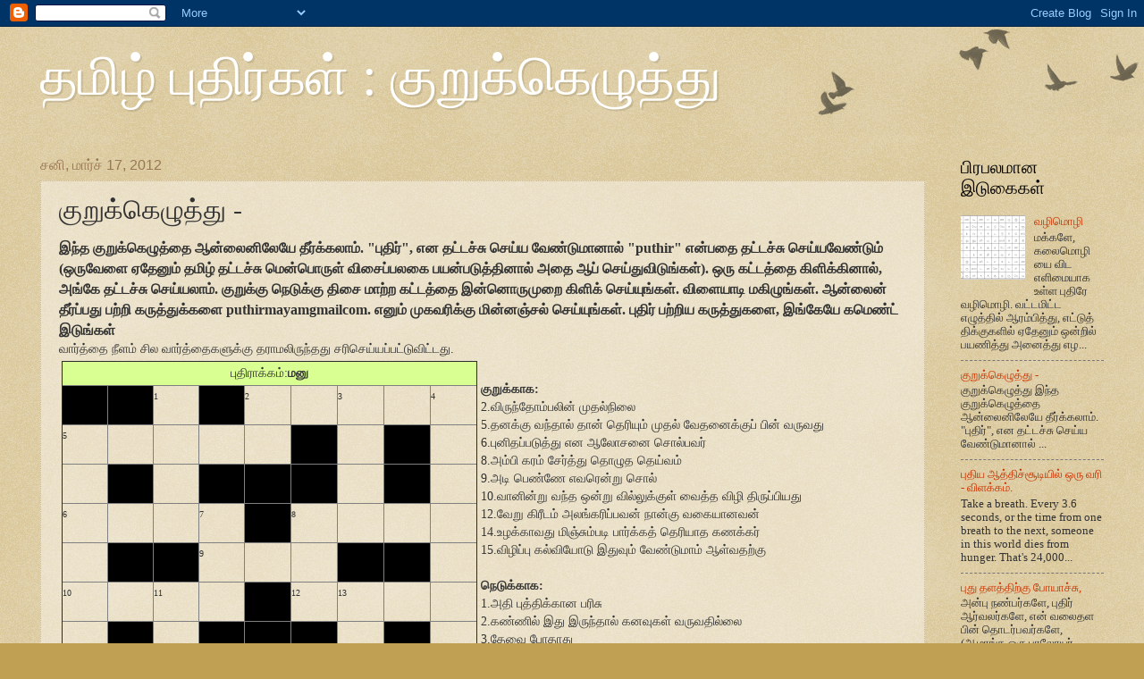

--- FILE ---
content_type: text/html; charset=UTF-8
request_url: https://tamilpuzzles.blogspot.com/2012/03/this-is-web-based-solver-for-tamil.html
body_size: 18128
content:
<!DOCTYPE html>
<html class='v2' dir='ltr' lang='ta'>
<head>
<link href='https://www.blogger.com/static/v1/widgets/335934321-css_bundle_v2.css' rel='stylesheet' type='text/css'/>
<meta content='width=1100' name='viewport'/>
<meta content='text/html; charset=UTF-8' http-equiv='Content-Type'/>
<meta content='blogger' name='generator'/>
<link href='https://tamilpuzzles.blogspot.com/favicon.ico' rel='icon' type='image/x-icon'/>
<link href='http://tamilpuzzles.blogspot.com/2012/03/this-is-web-based-solver-for-tamil.html' rel='canonical'/>
<link rel="alternate" type="application/atom+xml" title="தம&#3007;ழ&#3021; ப&#3009;த&#3007;ர&#3021;கள&#3021; : க&#3009;ற&#3009;க&#3021;க&#3014;ழ&#3009;த&#3021;த&#3009; - Atom" href="https://tamilpuzzles.blogspot.com/feeds/posts/default" />
<link rel="alternate" type="application/rss+xml" title="தம&#3007;ழ&#3021; ப&#3009;த&#3007;ர&#3021;கள&#3021; : க&#3009;ற&#3009;க&#3021;க&#3014;ழ&#3009;த&#3021;த&#3009; - RSS" href="https://tamilpuzzles.blogspot.com/feeds/posts/default?alt=rss" />
<link rel="service.post" type="application/atom+xml" title="தம&#3007;ழ&#3021; ப&#3009;த&#3007;ர&#3021;கள&#3021; : க&#3009;ற&#3009;க&#3021;க&#3014;ழ&#3009;த&#3021;த&#3009; - Atom" href="https://www.blogger.com/feeds/7057391239326314107/posts/default" />

<link rel="alternate" type="application/atom+xml" title="தம&#3007;ழ&#3021; ப&#3009;த&#3007;ர&#3021;கள&#3021; : க&#3009;ற&#3009;க&#3021;க&#3014;ழ&#3009;த&#3021;த&#3009; - Atom" href="https://tamilpuzzles.blogspot.com/feeds/1174570404127549455/comments/default" />
<!--Can't find substitution for tag [blog.ieCssRetrofitLinks]-->
<meta content='http://tamilpuzzles.blogspot.com/2012/03/this-is-web-based-solver-for-tamil.html' property='og:url'/>
<meta content='குறுக்கெழுத்து -' property='og:title'/>
<meta content='    குறுக்கெழுத்து                      இந்த குறுக்கெழுத்தை ஆன்லைனிலேயே தீர்க்கலாம். &quot;புதிர்&quot;, என தட்டச்சு செய்ய வேண்டுமானால் &quot;puthir&quot; என்பத...' property='og:description'/>
<title>தம&#3007;ழ&#3021; ப&#3009;த&#3007;ர&#3021;கள&#3021; : க&#3009;ற&#3009;க&#3021;க&#3014;ழ&#3009;த&#3021;த&#3009;: க&#3009;ற&#3009;க&#3021;க&#3014;ழ&#3009;த&#3021;த&#3009; -</title>
<style id='page-skin-1' type='text/css'><!--
/*
-----------------------------------------------
Blogger Template Style
Name:     Watermark
Designer: Blogger
URL:      www.blogger.com
----------------------------------------------- */
/* Use this with templates/1ktemplate-*.html */
/* Content
----------------------------------------------- */
body {
font: normal normal 14px Arial, Tahoma, Helvetica, FreeSans, sans-serif;
color: #333333;
background: #c0a154 url(https://resources.blogblog.com/blogblog/data/1kt/watermark/body_background_birds.png) repeat scroll top left;
}
html body .content-outer {
min-width: 0;
max-width: 100%;
width: 100%;
}
.content-outer {
font-size: 92%;
}
a:link {
text-decoration:none;
color: #cc3300;
}
a:visited {
text-decoration:none;
color: #993322;
}
a:hover {
text-decoration:underline;
color: #ff3300;
}
.body-fauxcolumns .cap-top {
margin-top: 30px;
background: transparent url(https://resources.blogblog.com/blogblog/data/1kt/watermark/body_overlay_birds.png) no-repeat scroll top right;
height: 121px;
}
.content-inner {
padding: 0;
}
/* Header
----------------------------------------------- */
.header-inner .Header .titlewrapper,
.header-inner .Header .descriptionwrapper {
padding-left: 20px;
padding-right: 20px;
}
.Header h1 {
font: normal normal 60px Georgia, Utopia, 'Palatino Linotype', Palatino, serif;
color: #ffffff;
text-shadow: 2px 2px rgba(0, 0, 0, .1);
}
.Header h1 a {
color: #ffffff;
}
.Header .description {
font-size: 140%;
color: #997755;
}
/* Tabs
----------------------------------------------- */
.tabs-inner .section {
margin: 0 20px;
}
.tabs-inner .PageList, .tabs-inner .LinkList, .tabs-inner .Labels {
margin-left: -11px;
margin-right: -11px;
background-color: transparent;
border-top: 0 solid #ffffff;
border-bottom: 0 solid #ffffff;
-moz-box-shadow: 0 0 0 rgba(0, 0, 0, .3);
-webkit-box-shadow: 0 0 0 rgba(0, 0, 0, .3);
-goog-ms-box-shadow: 0 0 0 rgba(0, 0, 0, .3);
box-shadow: 0 0 0 rgba(0, 0, 0, .3);
}
.tabs-inner .PageList .widget-content,
.tabs-inner .LinkList .widget-content,
.tabs-inner .Labels .widget-content {
margin: -3px -11px;
background: transparent none  no-repeat scroll right;
}
.tabs-inner .widget ul {
padding: 2px 25px;
max-height: 34px;
background: transparent none no-repeat scroll left;
}
.tabs-inner .widget li {
border: none;
}
.tabs-inner .widget li a {
display: inline-block;
padding: .25em 1em;
font: normal normal 20px Georgia, Utopia, 'Palatino Linotype', Palatino, serif;
color: #cc3300;
border-right: 1px solid #c0a154;
}
.tabs-inner .widget li:first-child a {
border-left: 1px solid #c0a154;
}
.tabs-inner .widget li.selected a, .tabs-inner .widget li a:hover {
color: #000000;
}
/* Headings
----------------------------------------------- */
h2 {
font: normal normal 20px Georgia, Utopia, 'Palatino Linotype', Palatino, serif;
color: #000000;
margin: 0 0 .5em;
}
h2.date-header {
font: normal normal 16px Arial, Tahoma, Helvetica, FreeSans, sans-serif;
color: #997755;
}
/* Main
----------------------------------------------- */
.main-inner .column-center-inner,
.main-inner .column-left-inner,
.main-inner .column-right-inner {
padding: 0 5px;
}
.main-outer {
margin-top: 0;
background: transparent none no-repeat scroll top left;
}
.main-inner {
padding-top: 30px;
}
.main-cap-top {
position: relative;
}
.main-cap-top .cap-right {
position: absolute;
height: 0;
width: 100%;
bottom: 0;
background: transparent none repeat-x scroll bottom center;
}
.main-cap-top .cap-left {
position: absolute;
height: 245px;
width: 280px;
right: 0;
bottom: 0;
background: transparent none no-repeat scroll bottom left;
}
/* Posts
----------------------------------------------- */
.post-outer {
padding: 15px 20px;
margin: 0 0 25px;
background: transparent url(https://resources.blogblog.com/blogblog/data/1kt/watermark/post_background_birds.png) repeat scroll top left;
_background-image: none;
border: dotted 1px #ccbb99;
-moz-box-shadow: 0 0 0 rgba(0, 0, 0, .1);
-webkit-box-shadow: 0 0 0 rgba(0, 0, 0, .1);
-goog-ms-box-shadow: 0 0 0 rgba(0, 0, 0, .1);
box-shadow: 0 0 0 rgba(0, 0, 0, .1);
}
h3.post-title {
font: normal normal 30px Georgia, Utopia, 'Palatino Linotype', Palatino, serif;
margin: 0;
}
.comments h4 {
font: normal normal 30px Georgia, Utopia, 'Palatino Linotype', Palatino, serif;
margin: 1em 0 0;
}
.post-body {
font-size: 105%;
line-height: 1.5;
position: relative;
}
.post-header {
margin: 0 0 1em;
color: #997755;
}
.post-footer {
margin: 10px 0 0;
padding: 10px 0 0;
color: #997755;
border-top: dashed 1px #777777;
}
#blog-pager {
font-size: 140%
}
#comments .comment-author {
padding-top: 1.5em;
border-top: dashed 1px #777777;
background-position: 0 1.5em;
}
#comments .comment-author:first-child {
padding-top: 0;
border-top: none;
}
.avatar-image-container {
margin: .2em 0 0;
}
/* Comments
----------------------------------------------- */
.comments .comments-content .icon.blog-author {
background-repeat: no-repeat;
background-image: url([data-uri]);
}
.comments .comments-content .loadmore a {
border-top: 1px solid #777777;
border-bottom: 1px solid #777777;
}
.comments .continue {
border-top: 2px solid #777777;
}
/* Widgets
----------------------------------------------- */
.widget ul, .widget #ArchiveList ul.flat {
padding: 0;
list-style: none;
}
.widget ul li, .widget #ArchiveList ul.flat li {
padding: .35em 0;
text-indent: 0;
border-top: dashed 1px #777777;
}
.widget ul li:first-child, .widget #ArchiveList ul.flat li:first-child {
border-top: none;
}
.widget .post-body ul {
list-style: disc;
}
.widget .post-body ul li {
border: none;
}
.widget .zippy {
color: #777777;
}
.post-body img, .post-body .tr-caption-container, .Profile img, .Image img,
.BlogList .item-thumbnail img {
padding: 5px;
background: #fff;
-moz-box-shadow: 1px 1px 5px rgba(0, 0, 0, .5);
-webkit-box-shadow: 1px 1px 5px rgba(0, 0, 0, .5);
-goog-ms-box-shadow: 1px 1px 5px rgba(0, 0, 0, .5);
box-shadow: 1px 1px 5px rgba(0, 0, 0, .5);
}
.post-body img, .post-body .tr-caption-container {
padding: 8px;
}
.post-body .tr-caption-container {
color: #333333;
}
.post-body .tr-caption-container img {
padding: 0;
background: transparent;
border: none;
-moz-box-shadow: 0 0 0 rgba(0, 0, 0, .1);
-webkit-box-shadow: 0 0 0 rgba(0, 0, 0, .1);
-goog-ms-box-shadow: 0 0 0 rgba(0, 0, 0, .1);
box-shadow: 0 0 0 rgba(0, 0, 0, .1);
}
/* Footer
----------------------------------------------- */
.footer-outer {
color:#ccbb99;
background: #330000 url(https://resources.blogblog.com/blogblog/data/1kt/watermark/body_background_navigator.png) repeat scroll top left;
}
.footer-outer a {
color: #ff7755;
}
.footer-outer a:visited {
color: #dd5533;
}
.footer-outer a:hover {
color: #ff9977;
}
.footer-outer .widget h2 {
color: #eeddbb;
}
/* Mobile
----------------------------------------------- */
body.mobile  {
background-size: 100% auto;
}
.mobile .body-fauxcolumn-outer {
background: transparent none repeat scroll top left;
}
html .mobile .mobile-date-outer {
border-bottom: none;
background: transparent url(https://resources.blogblog.com/blogblog/data/1kt/watermark/post_background_birds.png) repeat scroll top left;
_background-image: none;
margin-bottom: 10px;
}
.mobile .main-inner .date-outer {
padding: 0;
}
.mobile .main-inner .date-header {
margin: 10px;
}
.mobile .main-cap-top {
z-index: -1;
}
.mobile .content-outer {
font-size: 100%;
}
.mobile .post-outer {
padding: 10px;
}
.mobile .main-cap-top .cap-left {
background: transparent none no-repeat scroll bottom left;
}
.mobile .body-fauxcolumns .cap-top {
margin: 0;
}
.mobile-link-button {
background: transparent url(https://resources.blogblog.com/blogblog/data/1kt/watermark/post_background_birds.png) repeat scroll top left;
}
.mobile-link-button a:link, .mobile-link-button a:visited {
color: #cc3300;
}
.mobile-index-date .date-header {
color: #997755;
}
.mobile-index-contents {
color: #333333;
}
.mobile .tabs-inner .section {
margin: 0;
}
.mobile .tabs-inner .PageList {
margin-left: 0;
margin-right: 0;
}
.mobile .tabs-inner .PageList .widget-content {
margin: 0;
color: #000000;
background: transparent url(https://resources.blogblog.com/blogblog/data/1kt/watermark/post_background_birds.png) repeat scroll top left;
}
.mobile .tabs-inner .PageList .widget-content .pagelist-arrow {
border-left: 1px solid #c0a154;
}

--></style>
<style id='template-skin-1' type='text/css'><!--
body {
min-width: 1230px;
}
.content-outer, .content-fauxcolumn-outer, .region-inner {
min-width: 1230px;
max-width: 1230px;
_width: 1230px;
}
.main-inner .columns {
padding-left: 0;
padding-right: 200px;
}
.main-inner .fauxcolumn-center-outer {
left: 0;
right: 200px;
/* IE6 does not respect left and right together */
_width: expression(this.parentNode.offsetWidth -
parseInt("0") -
parseInt("200px") + 'px');
}
.main-inner .fauxcolumn-left-outer {
width: 0;
}
.main-inner .fauxcolumn-right-outer {
width: 200px;
}
.main-inner .column-left-outer {
width: 0;
right: 100%;
margin-left: -0;
}
.main-inner .column-right-outer {
width: 200px;
margin-right: -200px;
}
#layout {
min-width: 0;
}
#layout .content-outer {
min-width: 0;
width: 800px;
}
#layout .region-inner {
min-width: 0;
width: auto;
}
body#layout div.add_widget {
padding: 8px;
}
body#layout div.add_widget a {
margin-left: 32px;
}
--></style>
<link href='https://www.blogger.com/dyn-css/authorization.css?targetBlogID=7057391239326314107&amp;zx=04ff42fb-1eb2-4666-b7b9-d5941b1bb4e0' media='none' onload='if(media!=&#39;all&#39;)media=&#39;all&#39;' rel='stylesheet'/><noscript><link href='https://www.blogger.com/dyn-css/authorization.css?targetBlogID=7057391239326314107&amp;zx=04ff42fb-1eb2-4666-b7b9-d5941b1bb4e0' rel='stylesheet'/></noscript>
<meta name='google-adsense-platform-account' content='ca-host-pub-1556223355139109'/>
<meta name='google-adsense-platform-domain' content='blogspot.com'/>

</head>
<body class='loading variant-birds'>
<div class='navbar section' id='navbar' name='Navbar'><div class='widget Navbar' data-version='1' id='Navbar1'><script type="text/javascript">
    function setAttributeOnload(object, attribute, val) {
      if(window.addEventListener) {
        window.addEventListener('load',
          function(){ object[attribute] = val; }, false);
      } else {
        window.attachEvent('onload', function(){ object[attribute] = val; });
      }
    }
  </script>
<div id="navbar-iframe-container"></div>
<script type="text/javascript" src="https://apis.google.com/js/platform.js"></script>
<script type="text/javascript">
      gapi.load("gapi.iframes:gapi.iframes.style.bubble", function() {
        if (gapi.iframes && gapi.iframes.getContext) {
          gapi.iframes.getContext().openChild({
              url: 'https://www.blogger.com/navbar/7057391239326314107?po\x3d1174570404127549455\x26origin\x3dhttps://tamilpuzzles.blogspot.com',
              where: document.getElementById("navbar-iframe-container"),
              id: "navbar-iframe"
          });
        }
      });
    </script><script type="text/javascript">
(function() {
var script = document.createElement('script');
script.type = 'text/javascript';
script.src = '//pagead2.googlesyndication.com/pagead/js/google_top_exp.js';
var head = document.getElementsByTagName('head')[0];
if (head) {
head.appendChild(script);
}})();
</script>
</div></div>
<div class='body-fauxcolumns'>
<div class='fauxcolumn-outer body-fauxcolumn-outer'>
<div class='cap-top'>
<div class='cap-left'></div>
<div class='cap-right'></div>
</div>
<div class='fauxborder-left'>
<div class='fauxborder-right'></div>
<div class='fauxcolumn-inner'>
</div>
</div>
<div class='cap-bottom'>
<div class='cap-left'></div>
<div class='cap-right'></div>
</div>
</div>
</div>
<div class='content'>
<div class='content-fauxcolumns'>
<div class='fauxcolumn-outer content-fauxcolumn-outer'>
<div class='cap-top'>
<div class='cap-left'></div>
<div class='cap-right'></div>
</div>
<div class='fauxborder-left'>
<div class='fauxborder-right'></div>
<div class='fauxcolumn-inner'>
</div>
</div>
<div class='cap-bottom'>
<div class='cap-left'></div>
<div class='cap-right'></div>
</div>
</div>
</div>
<div class='content-outer'>
<div class='content-cap-top cap-top'>
<div class='cap-left'></div>
<div class='cap-right'></div>
</div>
<div class='fauxborder-left content-fauxborder-left'>
<div class='fauxborder-right content-fauxborder-right'></div>
<div class='content-inner'>
<header>
<div class='header-outer'>
<div class='header-cap-top cap-top'>
<div class='cap-left'></div>
<div class='cap-right'></div>
</div>
<div class='fauxborder-left header-fauxborder-left'>
<div class='fauxborder-right header-fauxborder-right'></div>
<div class='region-inner header-inner'>
<div class='header section' id='header' name='மேற்குறிப்பு'><div class='widget Header' data-version='1' id='Header1'>
<div id='header-inner'>
<div class='titlewrapper'>
<h1 class='title'>
<a href='https://tamilpuzzles.blogspot.com/'>
தம&#3007;ழ&#3021; ப&#3009;த&#3007;ர&#3021;கள&#3021; : க&#3009;ற&#3009;க&#3021;க&#3014;ழ&#3009;த&#3021;த&#3009;
</a>
</h1>
</div>
<div class='descriptionwrapper'>
<p class='description'><span>
</span></p>
</div>
</div>
</div></div>
</div>
</div>
<div class='header-cap-bottom cap-bottom'>
<div class='cap-left'></div>
<div class='cap-right'></div>
</div>
</div>
</header>
<div class='tabs-outer'>
<div class='tabs-cap-top cap-top'>
<div class='cap-left'></div>
<div class='cap-right'></div>
</div>
<div class='fauxborder-left tabs-fauxborder-left'>
<div class='fauxborder-right tabs-fauxborder-right'></div>
<div class='region-inner tabs-inner'>
<div class='tabs no-items section' id='crosscol' name='மேற்குறிப்பையும் உள்ளடக்கத்தையும் பிரிக்கும் நெடுவரிசை'></div>
<div class='tabs no-items section' id='crosscol-overflow' name='Cross-Column 2'></div>
</div>
</div>
<div class='tabs-cap-bottom cap-bottom'>
<div class='cap-left'></div>
<div class='cap-right'></div>
</div>
</div>
<div class='main-outer'>
<div class='main-cap-top cap-top'>
<div class='cap-left'></div>
<div class='cap-right'></div>
</div>
<div class='fauxborder-left main-fauxborder-left'>
<div class='fauxborder-right main-fauxborder-right'></div>
<div class='region-inner main-inner'>
<div class='columns fauxcolumns'>
<div class='fauxcolumn-outer fauxcolumn-center-outer'>
<div class='cap-top'>
<div class='cap-left'></div>
<div class='cap-right'></div>
</div>
<div class='fauxborder-left'>
<div class='fauxborder-right'></div>
<div class='fauxcolumn-inner'>
</div>
</div>
<div class='cap-bottom'>
<div class='cap-left'></div>
<div class='cap-right'></div>
</div>
</div>
<div class='fauxcolumn-outer fauxcolumn-left-outer'>
<div class='cap-top'>
<div class='cap-left'></div>
<div class='cap-right'></div>
</div>
<div class='fauxborder-left'>
<div class='fauxborder-right'></div>
<div class='fauxcolumn-inner'>
</div>
</div>
<div class='cap-bottom'>
<div class='cap-left'></div>
<div class='cap-right'></div>
</div>
</div>
<div class='fauxcolumn-outer fauxcolumn-right-outer'>
<div class='cap-top'>
<div class='cap-left'></div>
<div class='cap-right'></div>
</div>
<div class='fauxborder-left'>
<div class='fauxborder-right'></div>
<div class='fauxcolumn-inner'>
</div>
</div>
<div class='cap-bottom'>
<div class='cap-left'></div>
<div class='cap-right'></div>
</div>
</div>
<!-- corrects IE6 width calculation -->
<div class='columns-inner'>
<div class='column-center-outer'>
<div class='column-center-inner'>
<div class='main section' id='main' name='முதன்மை'><div class='widget Blog' data-version='1' id='Blog1'>
<div class='blog-posts hfeed'>

          <div class="date-outer">
        
<h2 class='date-header'><span>சன&#3007;, ம&#3006;ர&#3021;ச&#3021; 17, 2012</span></h2>

          <div class="date-posts">
        
<div class='post-outer'>
<div class='post hentry uncustomized-post-template' itemprop='blogPost' itemscope='itemscope' itemtype='http://schema.org/BlogPosting'>
<meta content='7057391239326314107' itemprop='blogId'/>
<meta content='1174570404127549455' itemprop='postId'/>
<a name='1174570404127549455'></a>
<h3 class='post-title entry-title' itemprop='name'>
க&#3009;ற&#3009;க&#3021;க&#3014;ழ&#3009;த&#3021;த&#3009; -
</h3>
<div class='post-header'>
<div class='post-header-line-1'></div>
</div>
<div class='post-body entry-content' id='post-body-1174570404127549455' itemprop='description articleBody'>
<!--DOCTYPE html PUBLIC "-//W3C//DTD XHTML 1.0 Transitional//EN" "http://www.w3.org/TR/xhtml1/DTD/xhtml1-transitional.dtd"-->
<html>
<head>
 <title>க&#3009;ற&#3009;க&#3021;க&#3014;ழ&#3009;த&#3021;த&#3009;</title>
 <meta name="keywords" content="crossword, crossword puzzle, tamil crossword, tamil crossword puzzle" />
 <meta http-equiv="Content-Type" content="text/html; charset=UTF-8" />  <!--Generated by PuthirMayam Crossword Builder Sat Mar 17 2012 16:37:58 GMT+0530 (India Standard Time)-->
 <script type="text/javascript" src="//www.puthirmayam.com/js/crossword.js" charset="utf-8"></script>
 <script type="text/javascript" src="//www.puthirmayam.com/js/tamil.js" charset="utf-8"></script>
 <script type="text/javascript" src="//www.puthirmayam.com/js/transliteration.js" charset="utf-8"></script>
 <style type="text/css">
 <!--
  body {font-family:inaimathi,latha,"Arial Unicode MS";}
 -->
 </style>
</head>
<body>
<div id="CenterDiv">



<h3>இந&#3021;த க&#3009;ற&#3009;க&#3021;க&#3014;ழ&#3009;த&#3021;த&#3016; ஆன&#3021;ல&#3016;ன&#3007;ல&#3015;ய&#3015; த&#3008;ர&#3021;க&#3021;கல&#3006;ம&#3021;. "ப&#3009;த&#3007;ர&#3021;", என தட&#3021;டச&#3021;ச&#3009; ச&#3014;ய&#3021;ய வ&#3015;ண&#3021;ட&#3009;ம&#3006;ன&#3006;ல&#3021; "puthir" என&#3021;பத&#3016; தட&#3021;டச&#3021;ச&#3009; ச&#3014;ய&#3021;யவ&#3015;ண&#3021;ட&#3009;ம&#3021; (ஒர&#3009;வ&#3015;ள&#3016; ஏத&#3015;ன&#3009;ம&#3021; தம&#3007;ழ&#3021; தட&#3021;டச&#3021;ச&#3009; ம&#3014;ன&#3021;ப&#3018;ர&#3009;ள&#3021; வ&#3007;ச&#3016;ப&#3021;பலக&#3016; பயன&#3021;பட&#3009;த&#3021;த&#3007;ன&#3006;ல&#3021; அத&#3016; ஆப&#3021; ச&#3014;ய&#3021;த&#3009;வ&#3007;ட&#3009;ங&#3021;கள&#3021;). ஒர&#3009; கட&#3021;டத&#3021;த&#3016; க&#3007;ள&#3007;க&#3021;க&#3007;ன&#3006;ல&#3021;, அங&#3021;க&#3015; தட&#3021;டச&#3021;ச&#3009; ச&#3014;ய&#3021;யல&#3006;ம&#3021;. க&#3009;ற&#3009;க&#3021;க&#3009; ந&#3014;ட&#3009;க&#3021;க&#3009; த&#3007;ச&#3016; ம&#3006;ற&#3021;ற கட&#3021;டத&#3021;த&#3016; இன&#3021;ன&#3018;ர&#3009;ம&#3009;ற&#3016; க&#3007;ள&#3007;க&#3021; ச&#3014;ய&#3021;ய&#3009;ங&#3021;கள&#3021;. வ&#3007;ள&#3016;ய&#3006;ட&#3007; மக&#3007;ழ&#3009;ங&#3021;கள&#3021;. ஆன&#3021;ல&#3016;ன&#3021; த&#3008;ர&#3021;ப&#3021;பத&#3009; பற&#3021;ற&#3007; கர&#3009;த&#3021;த&#3009;க&#3021;கள&#3016; puthir<dot>mayam<at>gmail<dot>com. என&#3009;ம&#3021; ம&#3009;கவர&#3007;க&#3021;க&#3009; ம&#3007;ன&#3021;னஞ&#3021;சல&#3021; ச&#3014;ய&#3021;ய&#3009;ங&#3021;கள&#3021;. ப&#3009;த&#3007;ர&#3021; பற&#3021;ற&#3007;ய கர&#3009;த&#3021;த&#3009;கள&#3016;, இங&#3021;க&#3015;ய&#3015;  கம&#3014;ண&#3021;ட&#3021; இட&#3009;ங&#3021;கள&#3021;</h3>

வ&#3006;ர&#3021;த&#3021;த&#3016; ந&#3008;ளம&#3021; ச&#3007;ல வ&#3006;ர&#3021;த&#3021;த&#3016;கள&#3009;க&#3021;க&#3009; தர&#3006;மல&#3007;ர&#3009;ந&#3021;தத&#3009; சர&#3007;ச&#3014;ய&#3021;யப&#3021;பட&#3021;ட&#3009;வ&#3007;ட&#3021;டத&#3009;.

<table>
<tr>
<td>
<table id="tblCrossWord2" border="1" cellpadding="0" cellspacing="0" style="border-collapse:collapse" width="465" height="465">
</table>
</td>
<td>
<div id="lblContent1">
<br><b>க&#3009;ற&#3009;க&#3021;க&#3006;க:</b><br>
<div id="AClue2">2.வ&#3007;ர&#3009;ந&#3021;த&#3019;ம&#3021;பல&#3007;ன&#3021; ம&#3009;தல&#3021;ந&#3007;ல&#3016;</div>
<div id="AClue5">5.தனக&#3021;க&#3009; வந&#3021;த&#3006;ல&#3021; த&#3006;ன&#3021; த&#3014;ர&#3007;ய&#3009;ம&#3021; ம&#3009;தல&#3021; வ&#3015;தன&#3016;க&#3021;க&#3009;ப&#3021; ப&#3007;ன&#3021; வர&#3009;வத&#3009;</div>
<div id="AClue6">6.ப&#3009;ன&#3007;தப&#3021;பட&#3009;த&#3021;த&#3009; என ஆல&#3019;சன&#3016; ச&#3018;ல&#3021;பவர&#3021; </div>
<div id="AClue8">8.அம&#3021;ப&#3007; கரம&#3021; ச&#3015;ர&#3021;த&#3021;த&#3009; த&#3018;ழ&#3009;த த&#3014;ய&#3021;வம&#3021;</div>
<div id="AClue9">9.அட&#3007; ப&#3014;ண&#3021;ண&#3015; எவர&#3014;ன&#3021;ற&#3009; ச&#3018;ல&#3021;</div>
<div id="AClue10">10.வ&#3006;ன&#3007;ன&#3021;ற&#3009; வந&#3021;த ஒன&#3021;ற&#3009; வ&#3007;ல&#3021;ல&#3009;க&#3021;க&#3009;ள&#3021; வ&#3016;த&#3021;த  வ&#3007;ழ&#3007; த&#3007;ர&#3009;ப&#3021;ப&#3007;யத&#3009;</div>
<div id="AClue12">12.வ&#3015;ற&#3009; க&#3007;ர&#3008;டம&#3021; அலங&#3021;கர&#3007;ப&#3021;பவன&#3021; ந&#3006;ன&#3021;க&#3009; வக&#3016;ய&#3006;னவன&#3021;</div>
<div id="AClue14">14.உழக&#3021;க&#3006;வத&#3009; ம&#3007;ஞ&#3021;ச&#3009;ம&#3021;பட&#3007; ப&#3006;ர&#3021;க&#3021;கத&#3021; த&#3014;ர&#3007;ய&#3006;த கணக&#3021;கர&#3021;</div>
<div id="AClue15">15.வ&#3007;ழ&#3007;ப&#3021;ப&#3009; கல&#3021;வ&#3007;ய&#3019;ட&#3009; இத&#3009;வ&#3009;ம&#3021; வ&#3015;ண&#3021;ட&#3009;ம&#3006;ம&#3021; ஆள&#3021;வதற&#3021;க&#3009;</div>
<br><b>ந&#3014;ட&#3009;க&#3021;க&#3006;க:</b><br>
<div id="DClue1">1.அத&#3007; ப&#3009;த&#3021;த&#3007;க&#3021;க&#3006;ன பர&#3007;ச&#3009;</div>
<div id="DClue2">2.கண&#3021;ண&#3007;ல&#3021; இத&#3009; இர&#3009;ந&#3021;த&#3006;ல&#3021; கனவ&#3009;கள&#3021; வர&#3009;வத&#3007;ல&#3021;ல&#3016;</div>
<div id="DClue3">3.த&#3015;வ&#3016; ப&#3019;த&#3006;த&#3009;</div>
<div id="DClue4">4.கமல&#3021; நட&#3007;த&#3021;த இள&#3007;ச&#3021;சவ&#3006;யன&#3021;(4,4)</div>
<div id="DClue5">5.ஆய&#3007;ரங&#3021;க&#3006;ல பய&#3007;ர&#3007;ல&#3021; அத&#3007;ர&#3009;ச&#3007; உணவ&#3009;(4,4)</div>
<div id="DClue7">7. க&#3006;ச&#3009; ய&#3006;ர&#3007;ல&#3021; இர&#3009;க&#3021;க&#3009;ம&#3021;</div>
<div id="DClue8">8.ந&#3006;க&#3021;க&#3007;ன&#3021; க&#3008;ழ&#3021;ப&#3021;பக&#3009;த&#3007;</div>
<div id="DClue11">11.வ&#3007;ர&#3009;ப&#3021;ப&#3009; ஈர&#3021;ப&#3021;ப&#3009; </div>
<div id="DClue13">13.வ&#3006;ல&#3021; நற&#3009;க&#3021;க&#3007;ய வ&#3007;தம&#3021; பற&#3021;ற&#3007;ய சர&#3021;ச&#3021;ச&#3016;</div>
<div id="DClue14">14.ப&#3006;ர&#3021;வத&#3007;</div>
</div></td></tr>
<tr colspan=2>
<table> <tr colspan=2><b>Transliteration scheme:</b></tr><tr><td>உய&#3007;ர&#3021;</td><td>a : அ|aa, A : ஆ|i : இ|ee,I : ஈ|u : உ|oo,U : ஊ|e : எ|ae, E : ஏ|ai : ஐ|o : ஒ|oa,O : ஓ|au : ஔ|</td></tr><tr><td>ம&#3014;ய&#3021;</td><td>k,kh,g : க&#3021;|ng,nG : ங&#3021;|c,ch,s : ச&#3021;|nj,nY : ஞ&#3021;|d,t : ட&#3021;|N : ண&#3021;|dh,th : த&#3021;|n-,nt : ந&#3021;|b,bh,p : ப&#3021;|m : ம&#3021;|y : ய&#3021;|r : ர&#3021;|l : ல&#3021;|v,w : வ&#3021;|z,zh : ழ&#3021;|L : ள&#3021;|R : ற&#3021;|n : ன&#3021;|j : ஜ&#3021;|sh : ஷ&#3021;|S : ஸ&#3021;|h : ஹ&#3021;|</td></tr><tr><td>உய&#3007;ர&#3021;ம&#3014;ய&#3021; (ம&#3006;த&#3007;ர&#3007;)</td><td>ka : க|kaa,kA : க&#3006;|ki : க&#3007;|kee, kI : க&#3008;|ku : க&#3009;|koo,kU : க&#3010;|ke : க&#3014;|kae,kE : க&#3015;|kai : க&#3016;|ko : க&#3018;|koa,kO : க&#3019;|kau : க&#3020;|k: க&#3021;|</td></tr><tr><td>ஆய&#3021;தம&#3021;</td><td>H : ஃ</td></tr></table> </tr></table></div>
<script type="text/javascript">
cwID = 'F3D9C30A6E';
mAcross = 9;
mDown = 9;
cwMoves = '##@#@@@@@@@@@@#@#@@#@###@#@@@@@#@@@@@##@@@##@@@@@#@@@@@#@###@#@@#@#@@@@@@@@@@#@##';
cwCluePos = '0,0,1,0,2,0,3,0,4,5,0,0,0,0,0,0,0,0,0,0,0,0,0,0,0,0,0,6,0,0,7,0,8,0,0,0,0,0,0,9,0,0,0,0,0,10,0,11,0,0,12,13,0,0,0,0,0,0,0,0,0,0,0,0,0,0,0,14,0,0,0,0,15,0,0,0,0,0,0,0,0';
sToEmail = 'tony.yoogi@gmail.com';
sCCEmail = '';
window.onload = CWInit('tblCrossWord2','lblContent1','மன&#3009;');
</script>
</body></html>
<div style='clear: both;'></div>
</div>
<div class='post-footer'>
<div class='post-footer-line post-footer-line-1'>
<span class='post-author vcard'>
இட&#3009;க&#3016;ய&#3007;ட&#3021;டத&#3009;
<span class='fn' itemprop='author' itemscope='itemscope' itemtype='http://schema.org/Person'>
<meta content='https://www.blogger.com/profile/14728028178827368767' itemprop='url'/>
<a class='g-profile' href='https://www.blogger.com/profile/14728028178827368767' rel='author' title='author profile'>
<span itemprop='name'>மன&#3009; - தம&#3007;ழ&#3021;ப&#3021; ப&#3009;த&#3007;ர&#3021;கள&#3021;</span>
</a>
</span>
</span>
<span class='post-timestamp'>
</span>
<span class='post-comment-link'>
</span>
<span class='post-icons'>
<span class='item-action'>
<a href='https://www.blogger.com/email-post/7057391239326314107/1174570404127549455' title='மின்னஞ்சல் இடுகை'>
<img alt='' class='icon-action' height='13' src='https://resources.blogblog.com/img/icon18_email.gif' width='18'/>
</a>
</span>
</span>
<div class='post-share-buttons goog-inline-block'>
<a class='goog-inline-block share-button sb-email' href='https://www.blogger.com/share-post.g?blogID=7057391239326314107&postID=1174570404127549455&target=email' target='_blank' title='இதை மின்னஞ்சல் செய்க'><span class='share-button-link-text'>இத&#3016; ம&#3007;ன&#3021;னஞ&#3021;சல&#3021; ச&#3014;ய&#3021;க</span></a><a class='goog-inline-block share-button sb-blog' href='https://www.blogger.com/share-post.g?blogID=7057391239326314107&postID=1174570404127549455&target=blog' onclick='window.open(this.href, "_blank", "height=270,width=475"); return false;' target='_blank' title='BlogThis!'><span class='share-button-link-text'>BlogThis!</span></a><a class='goog-inline-block share-button sb-twitter' href='https://www.blogger.com/share-post.g?blogID=7057391239326314107&postID=1174570404127549455&target=twitter' target='_blank' title='Xஸில் பகிர்'><span class='share-button-link-text'>Xஸ&#3007;ல&#3021; பக&#3007;ர&#3021;</span></a><a class='goog-inline-block share-button sb-facebook' href='https://www.blogger.com/share-post.g?blogID=7057391239326314107&postID=1174570404127549455&target=facebook' onclick='window.open(this.href, "_blank", "height=430,width=640"); return false;' target='_blank' title='Facebook இல் பகிர்'><span class='share-button-link-text'>Facebook இல&#3021; பக&#3007;ர&#3021;</span></a><a class='goog-inline-block share-button sb-pinterest' href='https://www.blogger.com/share-post.g?blogID=7057391239326314107&postID=1174570404127549455&target=pinterest' target='_blank' title='Pinterest இல் பகிர்'><span class='share-button-link-text'>Pinterest இல&#3021; பக&#3007;ர&#3021;</span></a>
</div>
</div>
<div class='post-footer-line post-footer-line-2'>
<span class='post-labels'>
த&#3015;டல&#3021; ச&#3018;ற&#3021;கள&#3021;
<a href='https://tamilpuzzles.blogspot.com/search/label/%E0%AE%95%E0%AF%81%E0%AE%B1%E0%AF%81%E0%AE%95%E0%AF%8D%E0%AE%95%E0%AF%86%E0%AE%B4%E0%AF%81%E0%AE%A4%E0%AF%8D%E0%AE%A4%E0%AF%81' rel='tag'>க&#3009;ற&#3009;க&#3021;க&#3014;ழ&#3009;த&#3021;த&#3009;</a>
</span>
</div>
<div class='post-footer-line post-footer-line-3'>
<span class='post-location'>
</span>
</div>
</div>
</div>
<div class='comments' id='comments'>
<a name='comments'></a>
<h4>7 கர&#3009;த&#3021;த&#3009;கள&#3021;:</h4>
<div class='comments-content'>
<script async='async' src='' type='text/javascript'></script>
<script type='text/javascript'>
    (function() {
      var items = null;
      var msgs = null;
      var config = {};

// <![CDATA[
      var cursor = null;
      if (items && items.length > 0) {
        cursor = parseInt(items[items.length - 1].timestamp) + 1;
      }

      var bodyFromEntry = function(entry) {
        var text = (entry &&
                    ((entry.content && entry.content.$t) ||
                     (entry.summary && entry.summary.$t))) ||
            '';
        if (entry && entry.gd$extendedProperty) {
          for (var k in entry.gd$extendedProperty) {
            if (entry.gd$extendedProperty[k].name == 'blogger.contentRemoved') {
              return '<span class="deleted-comment">' + text + '</span>';
            }
          }
        }
        return text;
      }

      var parse = function(data) {
        cursor = null;
        var comments = [];
        if (data && data.feed && data.feed.entry) {
          for (var i = 0, entry; entry = data.feed.entry[i]; i++) {
            var comment = {};
            // comment ID, parsed out of the original id format
            var id = /blog-(\d+).post-(\d+)/.exec(entry.id.$t);
            comment.id = id ? id[2] : null;
            comment.body = bodyFromEntry(entry);
            comment.timestamp = Date.parse(entry.published.$t) + '';
            if (entry.author && entry.author.constructor === Array) {
              var auth = entry.author[0];
              if (auth) {
                comment.author = {
                  name: (auth.name ? auth.name.$t : undefined),
                  profileUrl: (auth.uri ? auth.uri.$t : undefined),
                  avatarUrl: (auth.gd$image ? auth.gd$image.src : undefined)
                };
              }
            }
            if (entry.link) {
              if (entry.link[2]) {
                comment.link = comment.permalink = entry.link[2].href;
              }
              if (entry.link[3]) {
                var pid = /.*comments\/default\/(\d+)\?.*/.exec(entry.link[3].href);
                if (pid && pid[1]) {
                  comment.parentId = pid[1];
                }
              }
            }
            comment.deleteclass = 'item-control blog-admin';
            if (entry.gd$extendedProperty) {
              for (var k in entry.gd$extendedProperty) {
                if (entry.gd$extendedProperty[k].name == 'blogger.itemClass') {
                  comment.deleteclass += ' ' + entry.gd$extendedProperty[k].value;
                } else if (entry.gd$extendedProperty[k].name == 'blogger.displayTime') {
                  comment.displayTime = entry.gd$extendedProperty[k].value;
                }
              }
            }
            comments.push(comment);
          }
        }
        return comments;
      };

      var paginator = function(callback) {
        if (hasMore()) {
          var url = config.feed + '?alt=json&v=2&orderby=published&reverse=false&max-results=50';
          if (cursor) {
            url += '&published-min=' + new Date(cursor).toISOString();
          }
          window.bloggercomments = function(data) {
            var parsed = parse(data);
            cursor = parsed.length < 50 ? null
                : parseInt(parsed[parsed.length - 1].timestamp) + 1
            callback(parsed);
            window.bloggercomments = null;
          }
          url += '&callback=bloggercomments';
          var script = document.createElement('script');
          script.type = 'text/javascript';
          script.src = url;
          document.getElementsByTagName('head')[0].appendChild(script);
        }
      };
      var hasMore = function() {
        return !!cursor;
      };
      var getMeta = function(key, comment) {
        if ('iswriter' == key) {
          var matches = !!comment.author
              && comment.author.name == config.authorName
              && comment.author.profileUrl == config.authorUrl;
          return matches ? 'true' : '';
        } else if ('deletelink' == key) {
          return config.baseUri + '/comment/delete/'
               + config.blogId + '/' + comment.id;
        } else if ('deleteclass' == key) {
          return comment.deleteclass;
        }
        return '';
      };

      var replybox = null;
      var replyUrlParts = null;
      var replyParent = undefined;

      var onReply = function(commentId, domId) {
        if (replybox == null) {
          // lazily cache replybox, and adjust to suit this style:
          replybox = document.getElementById('comment-editor');
          if (replybox != null) {
            replybox.height = '250px';
            replybox.style.display = 'block';
            replyUrlParts = replybox.src.split('#');
          }
        }
        if (replybox && (commentId !== replyParent)) {
          replybox.src = '';
          document.getElementById(domId).insertBefore(replybox, null);
          replybox.src = replyUrlParts[0]
              + (commentId ? '&parentID=' + commentId : '')
              + '#' + replyUrlParts[1];
          replyParent = commentId;
        }
      };

      var hash = (window.location.hash || '#').substring(1);
      var startThread, targetComment;
      if (/^comment-form_/.test(hash)) {
        startThread = hash.substring('comment-form_'.length);
      } else if (/^c[0-9]+$/.test(hash)) {
        targetComment = hash.substring(1);
      }

      // Configure commenting API:
      var configJso = {
        'maxDepth': config.maxThreadDepth
      };
      var provider = {
        'id': config.postId,
        'data': items,
        'loadNext': paginator,
        'hasMore': hasMore,
        'getMeta': getMeta,
        'onReply': onReply,
        'rendered': true,
        'initComment': targetComment,
        'initReplyThread': startThread,
        'config': configJso,
        'messages': msgs
      };

      var render = function() {
        if (window.goog && window.goog.comments) {
          var holder = document.getElementById('comment-holder');
          window.goog.comments.render(holder, provider);
        }
      };

      // render now, or queue to render when library loads:
      if (window.goog && window.goog.comments) {
        render();
      } else {
        window.goog = window.goog || {};
        window.goog.comments = window.goog.comments || {};
        window.goog.comments.loadQueue = window.goog.comments.loadQueue || [];
        window.goog.comments.loadQueue.push(render);
      }
    })();
// ]]>
  </script>
<div id='comment-holder'>
<div class="comment-thread toplevel-thread"><ol id="top-ra"><li class="comment" id="c2718783876053390366"><div class="avatar-image-container"><img src="//2.bp.blogspot.com/-QKac6rFGW04/ZL2eDN5GQsI/AAAAAAAAHDY/P6epxxjjrr4VGCf8qe8Z8jFtKtCksEY-ACK4BGAYYCw/s35/Muthu.jpg" alt=""/></div><div class="comment-block"><div class="comment-header"><cite class="user"><a href="https://www.blogger.com/profile/17362674004551714293" rel="nofollow">Muthu</a></cite><span class="icon user "></span><span class="datetime secondary-text"><a rel="nofollow" href="https://tamilpuzzles.blogspot.com/2012/03/this-is-web-based-solver-for-tamil.html?showComment=1332096673600#c2718783876053390366">ம&#3006;ர&#3021;ச&#3021; 18, 2012 11:51 AM</a></span></div><p class="comment-content">வ&#3007;ட&#3016;கள&#3021; (த&#3014;ர&#3007;ந&#3021;தவர&#3016;)க&#3009;ற&#3009;க&#3021;க&#3006;க; 2. வரவ&#3015;ற&#3021;ப&#3009; 5. த&#3007;ர&#3009;க&#3009;வல&#3007; 6. மந&#3021;த&#3007;ர&#3007;  8. அம&#3021;ப&#3007;க&#3016;  9. ய&#3006;ரட&#3007; 10. வ&#3007;ண&#3021;கல&#3021;  12. ந&#3006;வ&#3007;தன&#3021;  14. உழ&#3009;தவன&#3021; (?)  15. த&#3009;ண&#3007;வ&#3009;ட&#3016;ம&#3016; (?)<br>ந&#3014;ட&#3009;க&#3021;க&#3006;க: 1. வ&#3014;க&#3009;மத&#3007;  2. வல&#3007;  3. வ&#3015;ண&#3021;ட&#3009;ம&#3021;  4. ப&#3009;ன&#3021;னக&#3016;மன&#3021;னன&#3021; 5. த&#3007;ர&#3009;மணவ&#3007;ர&#3009;ந&#3021;த&#3009;  6. ர&#3007;ய&#3006;ல&#3021; 8.  அட&#3007;ந&#3006;  11. கவர&#3021;வ&#3009; (?) 12. வ&#3007;வ&#3006;தம&#3021; 14. உம&#3016;</p><span class="comment-actions secondary-text"><a class="comment-reply" target="_self" data-comment-id="2718783876053390366">பத&#3007;லள&#3007;</a><span class="item-control blog-admin blog-admin pid-724144330"><a target="_self" href="https://www.blogger.com/comment/delete/7057391239326314107/2718783876053390366">ந&#3008;க&#3021;க&#3009;</a></span></span></div><div class="comment-replies"><div id="c2718783876053390366-rt" class="comment-thread inline-thread hidden"><span class="thread-toggle thread-expanded"><span class="thread-arrow"></span><span class="thread-count"><a target="_self">பத&#3007;ல&#3021;கள&#3021;</a></span></span><ol id="c2718783876053390366-ra" class="thread-chrome thread-expanded"><div></div><div id="c2718783876053390366-continue" class="continue"><a class="comment-reply" target="_self" data-comment-id="2718783876053390366">பத&#3007;லள&#3007;</a></div></ol></div></div><div class="comment-replybox-single" id="c2718783876053390366-ce"></div></li><li class="comment" id="c4777607366516645824"><div class="avatar-image-container"><img src="//www.blogger.com/img/blogger_logo_round_35.png" alt=""/></div><div class="comment-block"><div class="comment-header"><cite class="user"><a href="https://www.blogger.com/profile/12433721391037332459" rel="nofollow">ந&#3006;கர&#3006;ஜன&#3021;</a></cite><span class="icon user "></span><span class="datetime secondary-text"><a rel="nofollow" href="https://tamilpuzzles.blogspot.com/2012/03/this-is-web-based-solver-for-tamil.html?showComment=1332123055535#c4777607366516645824">ம&#3006;ர&#3021;ச&#3021; 18, 2012 7:10 PM</a></span></div><p class="comment-content">Vanakkam Manu,<br><br>Sent you an email with the answers... Email answers is not working for me... Let me know if the answers I sent are correct or not when you get a chance.<br><br>Anbudan,<br>Nagarajan Appichigounder.</p><span class="comment-actions secondary-text"><a class="comment-reply" target="_self" data-comment-id="4777607366516645824">பத&#3007;லள&#3007;</a><span class="item-control blog-admin blog-admin pid-822947247"><a target="_self" href="https://www.blogger.com/comment/delete/7057391239326314107/4777607366516645824">ந&#3008;க&#3021;க&#3009;</a></span></span></div><div class="comment-replies"><div id="c4777607366516645824-rt" class="comment-thread inline-thread hidden"><span class="thread-toggle thread-expanded"><span class="thread-arrow"></span><span class="thread-count"><a target="_self">பத&#3007;ல&#3021;கள&#3021;</a></span></span><ol id="c4777607366516645824-ra" class="thread-chrome thread-expanded"><div></div><div id="c4777607366516645824-continue" class="continue"><a class="comment-reply" target="_self" data-comment-id="4777607366516645824">பத&#3007;லள&#3007;</a></div></ol></div></div><div class="comment-replybox-single" id="c4777607366516645824-ce"></div></li><li class="comment" id="c2551070184571845757"><div class="avatar-image-container"><img src="//www.blogger.com/img/blogger_logo_round_35.png" alt=""/></div><div class="comment-block"><div class="comment-header"><cite class="user"><a href="https://www.blogger.com/profile/15299320131686070355" rel="nofollow">10அம&#3021;ம&#3006;</a></cite><span class="icon user "></span><span class="datetime secondary-text"><a rel="nofollow" href="https://tamilpuzzles.blogspot.com/2012/03/this-is-web-based-solver-for-tamil.html?showComment=1332343860757#c2551070184571845757">ம&#3006;ர&#3021;ச&#3021; 21, 2012 8:31 AM</a></span></div><p class="comment-content">1.வ&#3014;க&#3009;மத&#3007;,2.வரவ&#3015;ற&#3021;ப&#3009;,வல&#3007; 3.வ&#3015;ண&#3021;ட&#3009;ம&#3021;,4.ப&#3009;ன&#3021;னக&#3016;மன&#3021;னன&#3021;,5.த&#3007;ர&#3009;மணவ&#3007;ர&#3009;ந&#3021;த&#3009;,த&#3007;ர&#3009;க&#3009;வல&#3007;,6.மந&#3021;த&#3007;ர&#3007;,7.ர&#3007;ய&#3006;ல&#3021;,8.அம&#3021;ப&#3007;க&#3016;,அட&#3007;ந&#3006;,9.ய&#3006;ரட&#3007;,10,வ&#3007;லகல&#3021;,11.கவர&#3021;க,12.ந&#3006;வ&#3007;தன&#3021;,13.வ&#3007;வ&#3006;தம&#3021;,14.உழ&#3009;தவன&#3021;,உம&#3006;,15.த&#3009;ண&#3007;கரம&#3006;</p><span class="comment-actions secondary-text"><a class="comment-reply" target="_self" data-comment-id="2551070184571845757">பத&#3007;லள&#3007;</a><span class="item-control blog-admin blog-admin pid-689022564"><a target="_self" href="https://www.blogger.com/comment/delete/7057391239326314107/2551070184571845757">ந&#3008;க&#3021;க&#3009;</a></span></span></div><div class="comment-replies"><div id="c2551070184571845757-rt" class="comment-thread inline-thread hidden"><span class="thread-toggle thread-expanded"><span class="thread-arrow"></span><span class="thread-count"><a target="_self">பத&#3007;ல&#3021;கள&#3021;</a></span></span><ol id="c2551070184571845757-ra" class="thread-chrome thread-expanded"><div></div><div id="c2551070184571845757-continue" class="continue"><a class="comment-reply" target="_self" data-comment-id="2551070184571845757">பத&#3007;லள&#3007;</a></div></ol></div></div><div class="comment-replybox-single" id="c2551070184571845757-ce"></div></li><li class="comment" id="c1995086478660071024"><div class="avatar-image-container"><img src="//www.blogger.com/img/blogger_logo_round_35.png" alt=""/></div><div class="comment-block"><div class="comment-header"><cite class="user"><a href="https://www.blogger.com/profile/12504573504546179030" rel="nofollow">shanthi</a></cite><span class="icon user "></span><span class="datetime secondary-text"><a rel="nofollow" href="https://tamilpuzzles.blogspot.com/2012/03/this-is-web-based-solver-for-tamil.html?showComment=1332407328026#c1995086478660071024">ம&#3006;ர&#3021;ச&#3021; 22, 2012 2:08 AM</a></span></div><p class="comment-content">Sir,<br>Though ihave solved the puzzle i am unable to email it via puthirmayam.com.. please advise me how to send the same<br>shanthi</p><span class="comment-actions secondary-text"><a class="comment-reply" target="_self" data-comment-id="1995086478660071024">பத&#3007;லள&#3007;</a><span class="item-control blog-admin blog-admin pid-2130457479"><a target="_self" href="https://www.blogger.com/comment/delete/7057391239326314107/1995086478660071024">ந&#3008;க&#3021;க&#3009;</a></span></span></div><div class="comment-replies"><div id="c1995086478660071024-rt" class="comment-thread inline-thread hidden"><span class="thread-toggle thread-expanded"><span class="thread-arrow"></span><span class="thread-count"><a target="_self">பத&#3007;ல&#3021;கள&#3021;</a></span></span><ol id="c1995086478660071024-ra" class="thread-chrome thread-expanded"><div></div><div id="c1995086478660071024-continue" class="continue"><a class="comment-reply" target="_self" data-comment-id="1995086478660071024">பத&#3007;லள&#3007;</a></div></ol></div></div><div class="comment-replybox-single" id="c1995086478660071024-ce"></div></li><li class="comment" id="c7489170146646889275"><div class="avatar-image-container"><img src="//www.blogger.com/img/blogger_logo_round_35.png" alt=""/></div><div class="comment-block"><div class="comment-header"><cite class="user"><a href="https://www.blogger.com/profile/06127588687326990212" rel="nofollow">thiyagarajan</a></cite><span class="icon user "></span><span class="datetime secondary-text"><a rel="nofollow" href="https://tamilpuzzles.blogspot.com/2012/03/this-is-web-based-solver-for-tamil.html?showComment=1336800322048#c7489170146646889275">ம&#3015; 11, 2012 10:25 PM</a></span></div><p class="comment-content">sollu</p><span class="comment-actions secondary-text"><a class="comment-reply" target="_self" data-comment-id="7489170146646889275">பத&#3007;லள&#3007;</a><span class="item-control blog-admin blog-admin pid-1756812607"><a target="_self" href="https://www.blogger.com/comment/delete/7057391239326314107/7489170146646889275">ந&#3008;க&#3021;க&#3009;</a></span></span></div><div class="comment-replies"><div id="c7489170146646889275-rt" class="comment-thread inline-thread hidden"><span class="thread-toggle thread-expanded"><span class="thread-arrow"></span><span class="thread-count"><a target="_self">பத&#3007;ல&#3021;கள&#3021;</a></span></span><ol id="c7489170146646889275-ra" class="thread-chrome thread-expanded"><div></div><div id="c7489170146646889275-continue" class="continue"><a class="comment-reply" target="_self" data-comment-id="7489170146646889275">பத&#3007;லள&#3007;</a></div></ol></div></div><div class="comment-replybox-single" id="c7489170146646889275-ce"></div></li><li class="comment" id="c2125790707681033140"><div class="avatar-image-container"><img src="//blogger.googleusercontent.com/img/b/R29vZ2xl/AVvXsEhQv6b9TxuE19O3bFRyDD_MJ75LP729DYuz5s8PH4orLAS94Cpb0J6tP3VujQve7smFSTAqn37YfG3M4f76QnAHiIYwwBHTnvpwvUFKrT96dsuAgwb_VByFyfDLhlCJcBjD-Eo16X8omLQYeD7NTsokFj8AztYJYji_mzmxaSTaH40O5Q/s45/f6ef0cb6-7d1a-4f03-9c4e-7a117d29bea7.jpeg" alt=""/></div><div class="comment-block"><div class="comment-header"><cite class="user"><a href="https://www.blogger.com/profile/18263401024734306287" rel="nofollow">J.P Josephine Baba</a></cite><span class="icon user "></span><span class="datetime secondary-text"><a rel="nofollow" href="https://tamilpuzzles.blogspot.com/2012/03/this-is-web-based-solver-for-tamil.html?showComment=1340104427119#c2125790707681033140">ஜ&#3010;ன&#3021; 19, 2012 4:13 AM</a></span></div><p class="comment-content">ஆக&#3006;....அர&#3009;ம&#3016;!</p><span class="comment-actions secondary-text"><a class="comment-reply" target="_self" data-comment-id="2125790707681033140">பத&#3007;லள&#3007;</a><span class="item-control blog-admin blog-admin pid-1288203383"><a target="_self" href="https://www.blogger.com/comment/delete/7057391239326314107/2125790707681033140">ந&#3008;க&#3021;க&#3009;</a></span></span></div><div class="comment-replies"><div id="c2125790707681033140-rt" class="comment-thread inline-thread hidden"><span class="thread-toggle thread-expanded"><span class="thread-arrow"></span><span class="thread-count"><a target="_self">பத&#3007;ல&#3021;கள&#3021;</a></span></span><ol id="c2125790707681033140-ra" class="thread-chrome thread-expanded"><div></div><div id="c2125790707681033140-continue" class="continue"><a class="comment-reply" target="_self" data-comment-id="2125790707681033140">பத&#3007;லள&#3007;</a></div></ol></div></div><div class="comment-replybox-single" id="c2125790707681033140-ce"></div></li><li class="comment" id="c338286493825375130"><div class="avatar-image-container"><img src="//blogger.googleusercontent.com/img/b/R29vZ2xl/AVvXsEhyFb-0t9BOBYS8IN6SHAgGL0kjXpyVlPXrppBccwc4W08sGTY1vKoOisnjC0MbKjav0dMaFBFSNxS7hjXchYUP6ti3QezPlLqaXEcanCsX6-_3WVHSb3_oNE9W9REPN70/s45-c/Einstein%2BBlackboard.jpg" alt=""/></div><div class="comment-block"><div class="comment-header"><cite class="user"><a href="https://www.blogger.com/profile/11394825075956102426" rel="nofollow">ப&#3007;ரத&#3006;ப&#3021; பர&#3007;மளச&#3021;ச&#3014;ல&#3021;வம&#3021;</a></cite><span class="icon user "></span><span class="datetime secondary-text"><a rel="nofollow" href="https://tamilpuzzles.blogspot.com/2012/03/this-is-web-based-solver-for-tamil.html?showComment=1348218297884#c338286493825375130">ச&#3014;ப&#3021;டம&#3021;பர&#3021; 21, 2012 2:04 AM</a></span></div><p class="comment-content">ப&#3019;ர&#3006;ட ந&#3006;ன&#3021; தய&#3006;ர&#3021; ச&#3006;ர&#3021; ! ம&#3007;க அர&#3009;ம&#3016; :)<br> <br></p><span class="comment-actions secondary-text"><a class="comment-reply" target="_self" data-comment-id="338286493825375130">பத&#3007;லள&#3007;</a><span class="item-control blog-admin blog-admin pid-255336528"><a target="_self" href="https://www.blogger.com/comment/delete/7057391239326314107/338286493825375130">ந&#3008;க&#3021;க&#3009;</a></span></span></div><div class="comment-replies"><div id="c338286493825375130-rt" class="comment-thread inline-thread hidden"><span class="thread-toggle thread-expanded"><span class="thread-arrow"></span><span class="thread-count"><a target="_self">பத&#3007;ல&#3021;கள&#3021;</a></span></span><ol id="c338286493825375130-ra" class="thread-chrome thread-expanded"><div></div><div id="c338286493825375130-continue" class="continue"><a class="comment-reply" target="_self" data-comment-id="338286493825375130">பத&#3007;லள&#3007;</a></div></ol></div></div><div class="comment-replybox-single" id="c338286493825375130-ce"></div></li></ol><div id="top-continue" class="continue"><a class="comment-reply" target="_self">கர&#3009;த&#3021;த&#3009;ர&#3016;ய&#3016;ச&#3021; ச&#3015;ர&#3021;</a></div><div class="comment-replybox-thread" id="top-ce"></div><div class="loadmore hidden" data-post-id="1174570404127549455"><a target="_self">ம&#3015;ல&#3009;ம&#3021; ஏற&#3021;ற&#3009;க...</a></div></div>
</div>
</div>
<p class='comment-footer'>
<div class='comment-form'>
<a name='comment-form'></a>
<p>
</p>
<a href='https://www.blogger.com/comment/frame/7057391239326314107?po=1174570404127549455&hl=ta&saa=85391&origin=https://tamilpuzzles.blogspot.com' id='comment-editor-src'></a>
<iframe allowtransparency='true' class='blogger-iframe-colorize blogger-comment-from-post' frameborder='0' height='410px' id='comment-editor' name='comment-editor' src='' width='100%'></iframe>
<script src='https://www.blogger.com/static/v1/jsbin/2830521187-comment_from_post_iframe.js' type='text/javascript'></script>
<script type='text/javascript'>
      BLOG_CMT_createIframe('https://www.blogger.com/rpc_relay.html');
    </script>
</div>
</p>
<div id='backlinks-container'>
<div id='Blog1_backlinks-container'>
</div>
</div>
</div>
</div>

        </div></div>
      
</div>
<div class='blog-pager' id='blog-pager'>
<span id='blog-pager-newer-link'>
<a class='blog-pager-newer-link' href='https://tamilpuzzles.blogspot.com/2012/09/blog-post.html' id='Blog1_blog-pager-newer-link' title='புதிய இடுகை'>ப&#3009;த&#3007;ய இட&#3009;க&#3016;</a>
</span>
<span id='blog-pager-older-link'>
<a class='blog-pager-older-link' href='https://tamilpuzzles.blogspot.com/2012/02/blog-post_21.html' id='Blog1_blog-pager-older-link' title='பழைய இடுகைகள்'>பழ&#3016;ய இட&#3009;க&#3016;கள&#3021;</a>
</span>
<a class='home-link' href='https://tamilpuzzles.blogspot.com/'>ம&#3009;கப&#3021;ப&#3009;</a>
</div>
<div class='clear'></div>
<div class='post-feeds'>
<div class='feed-links'>
இதற&#3021;க&#3009; க&#3009;ழ&#3009;ச&#3015;ர&#3021;:
<a class='feed-link' href='https://tamilpuzzles.blogspot.com/feeds/1174570404127549455/comments/default' target='_blank' type='application/atom+xml'>கர&#3009;த&#3021;த&#3009;ர&#3016;கள&#3016; இட&#3009; (Atom)</a>
</div>
</div>
</div></div>
</div>
</div>
<div class='column-left-outer'>
<div class='column-left-inner'>
<aside>
</aside>
</div>
</div>
<div class='column-right-outer'>
<div class='column-right-inner'>
<aside>
<div class='sidebar section' id='sidebar-right-1'><div class='widget PopularPosts' data-version='1' id='PopularPosts1'>
<h2>ப&#3007;ரபலம&#3006;ன இட&#3009;க&#3016;கள&#3021;</h2>
<div class='widget-content popular-posts'>
<ul>
<li>
<div class='item-content'>
<div class='item-thumbnail'>
<a href='https://tamilpuzzles.blogspot.com/2012/02/blog-post_21.html' target='_blank'>
<img alt='' border='0' src='https://blogger.googleusercontent.com/img/b/R29vZ2xl/AVvXsEhCVljxB81y1N1xWm-4YyBJew2vYEYMfcFMzcESAyzSGK-Vcr54KHmo83XqT0F0r2okiCuJPBOraomByGDE5kfm0OggR3fIVQrbdEZqleviSi-V8BKnVX_dMJRK3pApko5V_Deem91xXHs/w72-h72-p-k-no-nu/17.GIF'/>
</a>
</div>
<div class='item-title'><a href='https://tamilpuzzles.blogspot.com/2012/02/blog-post_21.html'>வழ&#3007;ம&#3018;ழ&#3007;</a></div>
<div class='item-snippet'> மக&#3021;கள&#3015;, கல&#3016;ம&#3018;ழ&#3007;ய&#3016; வ&#3007;ட எள&#3007;ம&#3016;ய&#3006;க உள&#3021;ள ப&#3009;த&#3007;ர&#3015; வழ&#3007;ம&#3018;ழ&#3007;. வட&#3021;டம&#3007;ட&#3021;ட எழ&#3009;த&#3021;த&#3007;ல&#3021; ஆரம&#3021;ப&#3007;த&#3021;த&#3009;, எட&#3021;ட&#3009;த&#3021; த&#3007;க&#3021;க&#3009;கள&#3007;ல&#3021; ஏத&#3015;ன&#3009;ம&#3021; ஒன&#3021;ற&#3007;ல&#3021; பயண&#3007;த&#3021;த&#3009; அன&#3016;த&#3021;த&#3009; எழ...</div>
</div>
<div style='clear: both;'></div>
</li>
<li>
<div class='item-content'>
<div class='item-title'><a href='https://tamilpuzzles.blogspot.com/2012/03/this-is-web-based-solver-for-tamil.html'>க&#3009;ற&#3009;க&#3021;க&#3014;ழ&#3009;த&#3021;த&#3009; -</a></div>
<div class='item-snippet'>    க&#3009;ற&#3009;க&#3021;க&#3014;ழ&#3009;த&#3021;த&#3009;                      இந&#3021;த க&#3009;ற&#3009;க&#3021;க&#3014;ழ&#3009;த&#3021;த&#3016; ஆன&#3021;ல&#3016;ன&#3007;ல&#3015;ய&#3015; த&#3008;ர&#3021;க&#3021;கல&#3006;ம&#3021;. &quot;ப&#3009;த&#3007;ர&#3021;&quot;, என தட&#3021;டச&#3021;ச&#3009; ச&#3014;ய&#3021;ய வ&#3015;ண&#3021;ட&#3009;ம&#3006;ன&#3006;ல&#3021; ...</div>
</div>
<div style='clear: both;'></div>
</li>
<li>
<div class='item-content'>
<div class='item-title'><a href='https://tamilpuzzles.blogspot.com/2012/10/blog-post.html'>ப&#3009;த&#3007;ய ஆத&#3021;த&#3007;ச&#3021;ச&#3010;ட&#3007;ய&#3007;ல&#3021; ஒர&#3009; வர&#3007; - வ&#3007;ளக&#3021;கம&#3021;.</a></div>
<div class='item-snippet'>       Take a breath.  Every 3.6 seconds, or the time from one breath to the next, someone in this world dies from hunger. That&#39;s 24,000...</div>
</div>
<div style='clear: both;'></div>
</li>
<li>
<div class='item-content'>
<div class='item-title'><a href='https://tamilpuzzles.blogspot.com/2012/09/blog-post.html'>ப&#3009;த&#3009; தளத&#3021;த&#3007;ற&#3021;க&#3009; ப&#3019;ய&#3006;ச&#3021;ச&#3009;,</a></div>
<div class='item-snippet'>அன&#3021;ப&#3009; நண&#3021;பர&#3021;கள&#3015;, ப&#3009;த&#3007;ர&#3021; ஆர&#3021;வலர&#3021;கள&#3015;, என&#3021; வல&#3016;தள ப&#3007;ன&#3021; த&#3018;டர&#3021;பவர&#3021;கள&#3015;,   (ஆம&#3006;ங&#3021;க ஒர&#3009; ப&#3006;ல&#3019;யர&#3021; இர&#3009;ந&#3021;த&#3006;ங&#3021;க)  இந&#3021;தத&#3021; தளத&#3021;த&#3007;ல&#3021; பத&#3007;வ&#3007;ட&#3021;ட&#3009;க&#3021;க&#3018;ண&#3021;ட&#3007;ர&#3009;ந&#3021;த ந...</div>
</div>
<div style='clear: both;'></div>
</li>
<li>
<div class='item-content'>
<div class='item-thumbnail'>
<a href='https://tamilpuzzles.blogspot.com/2011/12/blog-post_08.html' target='_blank'>
<img alt='' border='0' src='https://blogger.googleusercontent.com/img/b/R29vZ2xl/AVvXsEhAipjkOMTZhK5Cx6MHyqRLPA0-H81MxXne_L0YSr1iTrPwMvYgOwngYRTK7iiSXjRncPoVcRH0IsdY2XOSXZuCwx48EMRMK87enBZZXTfcfMlPnJpoaArXZj1flsjpQE581A8d__r5c1I/w72-h72-p-k-no-nu/Maths-crossword.png'/>
</a>
</div>
<div class='item-title'><a href='https://tamilpuzzles.blogspot.com/2011/12/blog-post_08.html'>கண&#3007;த க&#3009;ற&#3009;க&#3021;க&#3014;ழ&#3009;த&#3021;த&#3009;</a></div>
<div class='item-snippet'>கண&#3007;தம&#3021; என&#3021;ற&#3006;ல&#3009;ம&#3021; பயப&#3021;பட&#3006;மல&#3021; களத&#3021;த&#3007;ல&#3021; இறங&#3021;க&#3009;ங&#3021;க&#3009;பவர&#3021;கள&#3009;க&#3021;க&#3009; ப&#3006;ர&#3006;ட&#3021;ட&#3009;கள&#3021;!   எனத&#3009; மற&#3021;ற ப&#3009;த&#3007;ர&#3021;கள&#3016; வ&#3007;ட இத&#3009; சற&#3021;ற&#3009; கட&#3007;னம&#3006;க அம&#3016;யல&#3006;ம&#3021;. இலக&#3021;கங&#3021;கள&#3021; (di...</div>
</div>
<div style='clear: both;'></div>
</li>
<li>
<div class='item-content'>
<div class='item-title'><a href='https://tamilpuzzles.blogspot.com/2012/02/this-is-web-based-solver-for-tamil.html'>க&#3009;ட&#3021;ட&#3007;க&#3021; க&#3009;ற&#3009;க&#3021;க&#3014;ழ&#3009;த&#3021;த&#3009;</a></div>
<div class='item-snippet'> க&#3009;ட&#3021;ட&#3007;                     This is a web based solver for Tamil crosswords that lets you directly type Tamil characters using an English ke...</div>
</div>
<div style='clear: both;'></div>
</li>
<li>
<div class='item-content'>
<div class='item-title'><a href='https://tamilpuzzles.blogspot.com/2012/02/blog-post.html'>ச&#3018;ல&#3021;ல&#3006;ங&#3021;க&#3009;ழ&#3007; - ம&#3010;ன&#3021;ற&#3014;ழ&#3009;த&#3021;த&#3009;</a></div>
<div class='item-snippet'>ச&#3018;ல&#3021;ல&#3006;ங&#3021;க&#3009;ழ&#3007;ய&#3016; தம&#3007;ழ&#3021; க&#3010;ற&#3009;ம&#3021; நல&#3021;ல&#3009;லக&#3007;ற&#3021;க&#3009; ம&#3009;தன&#3021; ம&#3009;தல&#3021; அற&#3007;ம&#3009;கப&#3021;பட&#3009;த&#3021;த&#3007;யத&#3009; ப&#3010;ங&#3021;க&#3019;த&#3016;. அவரத&#3009; தளத&#3021;த&#3007;ல&#3021; ச&#3018;ல&#3021;ல&#3006;ங&#3021;க&#3009;ழ&#3007; வ&#3007;த&#3007;கள&#3016;   ப&#3006;ர&#3021;த&#3021;த&#3009;க&#3021;க&#3018;ள&#3021;ள&#3009;ங&#3021;கள...</div>
</div>
<div style='clear: both;'></div>
</li>
<li>
<div class='item-content'>
<div class='item-title'><a href='https://tamilpuzzles.blogspot.com/2012/01/1-9.html'>ய&#3019;ச&#3007;ங&#3021;க - க&#3015;ள&#3021;வ&#3007; 1-9</a></div>
<div class='item-snippet'>ய&#3019;ச&#3007;ங&#3021;க (ய&#3019;ச&#3007;ப&#3021;பவர&#3007;ன&#3021; வல&#3016;ப&#3021;ப&#3010;) வ&#3007;ல&#3021; ப&#3006;ர&#3021;த&#3021;த ப&#3009;த&#3007;ர&#3007;ன&#3021; வ&#3007;ட&#3016;ய வச&#3021;ச&#3009; ஒர&#3009; ப&#3007;ண அற&#3009;வ&#3016;.   ( ப&#3009;த&#3007;ர&#3021; இத&#3009; த&#3006;ன&#3021; ) 1ல&#3007;ர&#3009;ந&#3021;த&#3009; 9வர&#3016;ய&#3007;ல&#3006;ன வ&#3014;வ&#3021;வ&#3015;ற&#3009; எண&#3021;கள&#3021;, ம...</div>
</div>
<div style='clear: both;'></div>
</li>
<li>
<div class='item-content'>
<div class='item-thumbnail'>
<a href='https://tamilpuzzles.blogspot.com/2011/11/blog-post_27.html' target='_blank'>
<img alt='' border='0' src='https://blogger.googleusercontent.com/img/b/R29vZ2xl/AVvXsEgC4QBiWggPcNtxCO_nRuRZh2JAiyesyYqdJj18xWDtaXlnkPAJ0f9Fa1E7T8Q90qQL3vEBVpkV6AfMFUksghtywBP8Eudll1kMpGa3Mly-4Qoh72jSRcS22aHGUcVhbt1O7FPdbZBsv5Y/w72-h72-p-k-no-nu/0002_puz.jpg'/>
</a>
</div>
<div class='item-title'><a href='https://tamilpuzzles.blogspot.com/2011/11/blog-post_27.html'>வழ&#3007; ம&#3018;ழ&#3007; - ப&#3009;த&#3007;ய ப&#3009;த&#3007;ர&#3021; - உத&#3006;ரணம&#3021;, வ&#3007;த&#3007;கள&#3021;, த&#3008;ர&#3021;க&#3021;க&#3009;ம&#3021; ம&#3009;ற&#3016;</a></div>
<div class='item-snippet'>இத&#3009;வ&#3009;ம&#3021; கல&#3016;ம&#3018;ழ&#3007; ப&#3019;ன&#3021;றத&#3015;, ஆன&#3006;ல&#3021; அத&#3016;வ&#3007;ட எள&#3007;த&#3006;க இர&#3009;க&#3021;க&#3009;ம&#3021;. ம&#3010;ள&#3016;க&#3021;க&#3009; அத&#3007;கம&#3021; வ&#3015;ல&#3016; இல&#3021;ல&#3016;. இந&#3021;தம&#3009;ற&#3016;ய&#3009;ம&#3021; ஒர&#3009; உத&#3006;ரணத&#3021;த&#3007;ற&#3021;க&#3006;க ச&#3007;ற&#3007;ய ப&#3009;த&#3007;ர&#3015;.   வட&#3021;டம&#3007;ட&#3021;...</div>
</div>
<div style='clear: both;'></div>
</li>
<li>
<div class='item-content'>
<div class='item-thumbnail'>
<a href='https://tamilpuzzles.blogspot.com/2011/12/2.html' target='_blank'>
<img alt='' border='0' src='https://blogger.googleusercontent.com/img/b/R29vZ2xl/AVvXsEj5HDxeDkjfPHejDnucNYbr6mVs_adF36FP3_NlWc9bv7hqAsuZaEf4oC0CvDtaC-5ZW-HfEt-9SCbXVEBggPcpFjq2wYD4Le6AZP1kTjrxB3f9wUhYvsUB_hyphenhyphenGW5DUQFRWGhZw9HzEYgc/w72-h72-p-k-no-nu/kuruk-2.png'/>
</a>
</div>
<div class='item-title'><a href='https://tamilpuzzles.blogspot.com/2011/12/2.html'>க&#3009;ற&#3009;க&#3021;க&#3014;ழ&#3009;த&#3021;த&#3009; 2.</a></div>
<div class='item-snippet'>ம&#3009;ன&#3021;னர&#3021; ச&#3018;ன&#3021;னத&#3009; ப&#3019;ல இந&#3021;த க&#3009;ற&#3009;க&#3021;க&#3014;ழ&#3009;த&#3021;த&#3009;க&#3021;கள&#3021; உங&#3021;கள&#3016; அத&#3007;கம&#3021; ய&#3019;ச&#3007;க&#3021;க வ&#3016;க&#3021;க&#3006;த&#3009;. இந&#3021;த ம&#3009;ற&#3016;, ப&#3014;ர&#3007;ய க&#3009;ற&#3009;க&#3021;க&#3014;ழ&#3009;த&#3021;த&#3009; என&#3021;பத&#3006;க த&#3007;ட&#3021;டம&#3007;ட&#3021;ட&#3015;ன&#3021;.வ&#3006;ர&#3021;த&#3021;த&#3016;ச...</div>
</div>
<div style='clear: both;'></div>
</li>
</ul>
<div class='clear'></div>
</div>
</div><div class='widget Label' data-version='1' id='Label1'>
<h2>த&#3015;ட&#3009;தல&#3021; ச&#3018;ற&#3021;கள&#3021;</h2>
<div class='widget-content list-label-widget-content'>
<ul>
<li>
<a dir='ltr' href='https://tamilpuzzles.blogspot.com/search/label/%E0%AE%89%E0%AE%A4%E0%AE%BE%E0%AE%B0%E0%AE%A3%E0%AE%AE%E0%AF%8D'>உத&#3006;ரணம&#3021;</a>
<span dir='ltr'>(2)</span>
</li>
<li>
<a dir='ltr' href='https://tamilpuzzles.blogspot.com/search/label/%E0%AE%95%E0%AE%A3%E0%AE%BF%E0%AE%A4%20%E0%AE%95%E0%AF%81%E0%AE%B1%E0%AF%81%E0%AE%95%E0%AF%8D%E0%AE%95%E0%AF%86%E0%AE%B4%E0%AF%81%E0%AE%A4%E0%AF%8D%E0%AE%A4%E0%AF%81'>கண&#3007;த க&#3009;ற&#3009;க&#3021;க&#3014;ழ&#3009;த&#3021;த&#3009;</a>
<span dir='ltr'>(1)</span>
</li>
<li>
<a dir='ltr' href='https://tamilpuzzles.blogspot.com/search/label/%E0%AE%95%E0%AE%B2%E0%AF%88%E0%AE%AE%E0%AF%8A%E0%AE%B4%E0%AE%BF'>கல&#3016;ம&#3018;ழ&#3007;</a>
<span dir='ltr'>(1)</span>
</li>
<li>
<a dir='ltr' href='https://tamilpuzzles.blogspot.com/search/label/%E0%AE%95%E0%AF%81%E0%AE%B1%E0%AF%81%E0%AE%95%E0%AF%8D%E0%AE%95%E0%AF%86%E0%AE%B4%E0%AF%81%E0%AE%A4%E0%AF%8D%E0%AE%A4%E0%AF%81'>க&#3009;ற&#3009;க&#3021;க&#3014;ழ&#3009;த&#3021;த&#3009;</a>
<span dir='ltr'>(6)</span>
</li>
<li>
<a dir='ltr' href='https://tamilpuzzles.blogspot.com/search/label/%E0%AE%A4%E0%AF%80%E0%AE%B0%E0%AF%8D%E0%AE%95%E0%AF%8D%E0%AE%95%E0%AF%81%E0%AE%AE%E0%AF%8D%20%E0%AE%AE%E0%AF%81%E0%AE%B1%E0%AF%88'>த&#3008;ர&#3021;க&#3021;க&#3009;ம&#3021; ம&#3009;ற&#3016;</a>
<span dir='ltr'>(2)</span>
</li>
<li>
<a dir='ltr' href='https://tamilpuzzles.blogspot.com/search/label/%E0%AE%AA%E0%AF%81%E0%AE%A4%E0%AE%BF%E0%AE%AF%20%E0%AE%AA%E0%AF%81%E0%AE%A4%E0%AE%BF%E0%AE%B0%E0%AF%8D'>ப&#3009;த&#3007;ய ப&#3009;த&#3007;ர&#3021;</a>
<span dir='ltr'>(1)</span>
</li>
<li>
<a dir='ltr' href='https://tamilpuzzles.blogspot.com/search/label/%E0%AE%AA%E0%AF%81%E0%AE%A4%E0%AE%BF%E0%AE%B0%E0%AF%8D%E0%AE%95%E0%AE%B3%E0%AF%8D'>ப&#3009;த&#3007;ர&#3021;கள&#3021;</a>
<span dir='ltr'>(4)</span>
</li>
<li>
<a dir='ltr' href='https://tamilpuzzles.blogspot.com/search/label/%E0%AE%AE%E0%AE%95%E0%AE%BE%E0%AE%AA%E0%AF%81%E0%AE%A4%E0%AE%BF%E0%AE%B0%E0%AF%8D'>மக&#3006;ப&#3009;த&#3007;ர&#3021;</a>
<span dir='ltr'>(1)</span>
</li>
<li>
<a dir='ltr' href='https://tamilpuzzles.blogspot.com/search/label/%E0%AE%AE%E0%AF%86%E0%AE%A9%E0%AF%8D%E0%AE%AA%E0%AF%8A%E0%AE%B0%E0%AF%81%E0%AE%B3%E0%AF%8D'>ம&#3014;ன&#3021;ப&#3018;ர&#3009;ள&#3021;</a>
<span dir='ltr'>(1)</span>
</li>
<li>
<a dir='ltr' href='https://tamilpuzzles.blogspot.com/search/label/%E0%AE%AF%E0%AF%81%E0%AE%A9%E0%AE%BF%E0%AE%95%E0%AF%8B%E0%AE%9F%E0%AF%81%20.%20%E0%AE%85%E0%AE%95%E0%AE%B0%E0%AE%AE%E0%AF%81%E0%AE%A4%E0%AE%B2%E0%AE%BF%3A'>ய&#3009;ன&#3007;க&#3019;ட&#3009; . அகரம&#3009;தல&#3007;:</a>
<span dir='ltr'>(1)</span>
</li>
<li>
<a dir='ltr' href='https://tamilpuzzles.blogspot.com/search/label/%E0%AE%B5%E0%AE%9F%E0%AE%BF%E0%AE%B5%E0%AE%AE%E0%AF%88%E0%AE%AA%E0%AF%8D%E0%AE%AA%E0%AF%81'>வட&#3007;வம&#3016;ப&#3021;ப&#3009;</a>
<span dir='ltr'>(1)</span>
</li>
<li>
<a dir='ltr' href='https://tamilpuzzles.blogspot.com/search/label/%E0%AE%B5%E0%AE%B4%E0%AE%BF%E0%AE%AE%E0%AF%8A%E0%AE%B4%E0%AE%BF'>வழ&#3007;ம&#3018;ழ&#3007;</a>
<span dir='ltr'>(2)</span>
</li>
<li>
<a dir='ltr' href='https://tamilpuzzles.blogspot.com/search/label/%E0%AE%B5%E0%AE%BF%E0%AE%A4%E0%AE%BF%E0%AE%95%E0%AE%B3%E0%AF%8D'>வ&#3007;த&#3007;கள&#3021;</a>
<span dir='ltr'>(2)</span>
</li>
</ul>
<div class='clear'></div>
</div>
</div></div>
<table border='0' cellpadding='0' cellspacing='0' class='section-columns columns-2'>
<tbody>
<tr>
<td class='first columns-cell'>
<div class='sidebar no-items section' id='sidebar-right-2-1'></div>
</td>
<td class='columns-cell'>
<div class='sidebar no-items section' id='sidebar-right-2-2'></div>
</td>
</tr>
</tbody>
</table>
<div class='sidebar section' id='sidebar-right-3'><div class='widget Profile' data-version='1' id='Profile1'>
<h2>என&#3021;ன&#3016;ப&#3021; பற&#3021;ற&#3007;</h2>
<div class='widget-content'>
<dl class='profile-datablock'>
<dt class='profile-data'>
<a class='profile-name-link g-profile' href='https://www.blogger.com/profile/14728028178827368767' rel='author' style='background-image: url(//www.blogger.com/img/logo-16.png);'>
மன&#3009; - தம&#3007;ழ&#3021;ப&#3021; ப&#3009;த&#3007;ர&#3021;கள&#3021;
</a>
</dt>
</dl>
<a class='profile-link' href='https://www.blogger.com/profile/14728028178827368767' rel='author'>எனத&#3009; ம&#3009;ழ&#3009; ச&#3009;யவ&#3007;வரத&#3021;த&#3016;க&#3021; க&#3006;ண&#3021;க</a>
<div class='clear'></div>
</div>
</div><div class='widget BlogArchive' data-version='1' id='BlogArchive1'>
<h2>வல&#3016;ப&#3021;பத&#3007;வ&#3009; க&#3006;ப&#3021;பகம&#3021;</h2>
<div class='widget-content'>
<div id='ArchiveList'>
<div id='BlogArchive1_ArchiveList'>
<ul class='hierarchy'>
<li class='archivedate expanded'>
<a class='toggle' href='javascript:void(0)'>
<span class='zippy toggle-open'>

        &#9660;&#160;
      
</span>
</a>
<a class='post-count-link' href='https://tamilpuzzles.blogspot.com/2012/'>
2012
</a>
<span class='post-count' dir='ltr'>(8)</span>
<ul class='hierarchy'>
<li class='archivedate collapsed'>
<a class='toggle' href='javascript:void(0)'>
<span class='zippy'>

        &#9658;&#160;
      
</span>
</a>
<a class='post-count-link' href='https://tamilpuzzles.blogspot.com/2012/10/'>
அக&#3021;ட&#3019;பர&#3021;
</a>
<span class='post-count' dir='ltr'>(1)</span>
</li>
</ul>
<ul class='hierarchy'>
<li class='archivedate collapsed'>
<a class='toggle' href='javascript:void(0)'>
<span class='zippy'>

        &#9658;&#160;
      
</span>
</a>
<a class='post-count-link' href='https://tamilpuzzles.blogspot.com/2012/09/'>
ச&#3014;ப&#3021;டம&#3021;பர&#3021;
</a>
<span class='post-count' dir='ltr'>(1)</span>
</li>
</ul>
<ul class='hierarchy'>
<li class='archivedate expanded'>
<a class='toggle' href='javascript:void(0)'>
<span class='zippy toggle-open'>

        &#9660;&#160;
      
</span>
</a>
<a class='post-count-link' href='https://tamilpuzzles.blogspot.com/2012/03/'>
ம&#3006;ர&#3021;ச&#3021;
</a>
<span class='post-count' dir='ltr'>(1)</span>
<ul class='posts'>
<li><a href='https://tamilpuzzles.blogspot.com/2012/03/this-is-web-based-solver-for-tamil.html'>க&#3009;ற&#3009;க&#3021;க&#3014;ழ&#3009;த&#3021;த&#3009; -</a></li>
</ul>
</li>
</ul>
<ul class='hierarchy'>
<li class='archivedate collapsed'>
<a class='toggle' href='javascript:void(0)'>
<span class='zippy'>

        &#9658;&#160;
      
</span>
</a>
<a class='post-count-link' href='https://tamilpuzzles.blogspot.com/2012/02/'>
ப&#3007;ப&#3021;ரவர&#3007;
</a>
<span class='post-count' dir='ltr'>(3)</span>
</li>
</ul>
<ul class='hierarchy'>
<li class='archivedate collapsed'>
<a class='toggle' href='javascript:void(0)'>
<span class='zippy'>

        &#9658;&#160;
      
</span>
</a>
<a class='post-count-link' href='https://tamilpuzzles.blogspot.com/2012/01/'>
ஜனவர&#3007;
</a>
<span class='post-count' dir='ltr'>(2)</span>
</li>
</ul>
</li>
</ul>
<ul class='hierarchy'>
<li class='archivedate collapsed'>
<a class='toggle' href='javascript:void(0)'>
<span class='zippy'>

        &#9658;&#160;
      
</span>
</a>
<a class='post-count-link' href='https://tamilpuzzles.blogspot.com/2011/'>
2011
</a>
<span class='post-count' dir='ltr'>(9)</span>
<ul class='hierarchy'>
<li class='archivedate collapsed'>
<a class='toggle' href='javascript:void(0)'>
<span class='zippy'>

        &#9658;&#160;
      
</span>
</a>
<a class='post-count-link' href='https://tamilpuzzles.blogspot.com/2011/12/'>
ட&#3007;சம&#3021;பர&#3021;
</a>
<span class='post-count' dir='ltr'>(5)</span>
</li>
</ul>
<ul class='hierarchy'>
<li class='archivedate collapsed'>
<a class='toggle' href='javascript:void(0)'>
<span class='zippy'>

        &#9658;&#160;
      
</span>
</a>
<a class='post-count-link' href='https://tamilpuzzles.blogspot.com/2011/11/'>
நவம&#3021;பர&#3021;
</a>
<span class='post-count' dir='ltr'>(2)</span>
</li>
</ul>
<ul class='hierarchy'>
<li class='archivedate collapsed'>
<a class='toggle' href='javascript:void(0)'>
<span class='zippy'>

        &#9658;&#160;
      
</span>
</a>
<a class='post-count-link' href='https://tamilpuzzles.blogspot.com/2011/10/'>
அக&#3021;ட&#3019;பர&#3021;
</a>
<span class='post-count' dir='ltr'>(2)</span>
</li>
</ul>
</li>
</ul>
</div>
</div>
<div class='clear'></div>
</div>
</div></div>
</aside>
</div>
</div>
</div>
<div style='clear: both'></div>
<!-- columns -->
</div>
<!-- main -->
</div>
</div>
<div class='main-cap-bottom cap-bottom'>
<div class='cap-left'></div>
<div class='cap-right'></div>
</div>
</div>
<footer>
<div class='footer-outer'>
<div class='footer-cap-top cap-top'>
<div class='cap-left'></div>
<div class='cap-right'></div>
</div>
<div class='fauxborder-left footer-fauxborder-left'>
<div class='fauxborder-right footer-fauxborder-right'></div>
<div class='region-inner footer-inner'>
<div class='foot no-items section' id='footer-1'></div>
<table border='0' cellpadding='0' cellspacing='0' class='section-columns columns-2'>
<tbody>
<tr>
<td class='first columns-cell'>
<div class='foot no-items section' id='footer-2-1'></div>
</td>
<td class='columns-cell'>
<div class='foot no-items section' id='footer-2-2'></div>
</td>
</tr>
</tbody>
</table>
<!-- outside of the include in order to lock Attribution widget -->
<div class='foot section' id='footer-3' name='அடிக்குறிப்பு'><div class='widget Attribution' data-version='1' id='Attribution1'>
<div class='widget-content' style='text-align: center;'>
ந&#3008;ர&#3021;வர&#3007; த&#3008;ம&#3021;. <a href='https://www.blogger.com' target='_blank'>Blogger</a> இயக&#3021;க&#3009;வத&#3009;.
</div>
<div class='clear'></div>
</div></div>
</div>
</div>
<div class='footer-cap-bottom cap-bottom'>
<div class='cap-left'></div>
<div class='cap-right'></div>
</div>
</div>
</footer>
<!-- content -->
</div>
</div>
<div class='content-cap-bottom cap-bottom'>
<div class='cap-left'></div>
<div class='cap-right'></div>
</div>
</div>
</div>
<script type='text/javascript'>
    window.setTimeout(function() {
        document.body.className = document.body.className.replace('loading', '');
      }, 10);
  </script>

<script type="text/javascript" src="https://www.blogger.com/static/v1/widgets/3845888474-widgets.js"></script>
<script type='text/javascript'>
window['__wavt'] = 'AOuZoY591fCYdy_keyTRvm3-4FaQxllHKw:1768860840868';_WidgetManager._Init('//www.blogger.com/rearrange?blogID\x3d7057391239326314107','//tamilpuzzles.blogspot.com/2012/03/this-is-web-based-solver-for-tamil.html','7057391239326314107');
_WidgetManager._SetDataContext([{'name': 'blog', 'data': {'blogId': '7057391239326314107', 'title': '\u0ba4\u0bae\u0bbf\u0bb4\u0bcd \u0baa\u0bc1\u0ba4\u0bbf\u0bb0\u0bcd\u0b95\u0bb3\u0bcd : \u0b95\u0bc1\u0bb1\u0bc1\u0b95\u0bcd\u0b95\u0bc6\u0bb4\u0bc1\u0ba4\u0bcd\u0ba4\u0bc1', 'url': 'https://tamilpuzzles.blogspot.com/2012/03/this-is-web-based-solver-for-tamil.html', 'canonicalUrl': 'http://tamilpuzzles.blogspot.com/2012/03/this-is-web-based-solver-for-tamil.html', 'homepageUrl': 'https://tamilpuzzles.blogspot.com/', 'searchUrl': 'https://tamilpuzzles.blogspot.com/search', 'canonicalHomepageUrl': 'http://tamilpuzzles.blogspot.com/', 'blogspotFaviconUrl': 'https://tamilpuzzles.blogspot.com/favicon.ico', 'bloggerUrl': 'https://www.blogger.com', 'hasCustomDomain': false, 'httpsEnabled': true, 'enabledCommentProfileImages': true, 'gPlusViewType': 'FILTERED_POSTMOD', 'adultContent': false, 'analyticsAccountNumber': '', 'encoding': 'UTF-8', 'locale': 'ta', 'localeUnderscoreDelimited': 'ta', 'languageDirection': 'ltr', 'isPrivate': false, 'isMobile': false, 'isMobileRequest': false, 'mobileClass': '', 'isPrivateBlog': false, 'isDynamicViewsAvailable': true, 'feedLinks': '\x3clink rel\x3d\x22alternate\x22 type\x3d\x22application/atom+xml\x22 title\x3d\x22\u0ba4\u0bae\u0bbf\u0bb4\u0bcd \u0baa\u0bc1\u0ba4\u0bbf\u0bb0\u0bcd\u0b95\u0bb3\u0bcd : \u0b95\u0bc1\u0bb1\u0bc1\u0b95\u0bcd\u0b95\u0bc6\u0bb4\u0bc1\u0ba4\u0bcd\u0ba4\u0bc1 - Atom\x22 href\x3d\x22https://tamilpuzzles.blogspot.com/feeds/posts/default\x22 /\x3e\n\x3clink rel\x3d\x22alternate\x22 type\x3d\x22application/rss+xml\x22 title\x3d\x22\u0ba4\u0bae\u0bbf\u0bb4\u0bcd \u0baa\u0bc1\u0ba4\u0bbf\u0bb0\u0bcd\u0b95\u0bb3\u0bcd : \u0b95\u0bc1\u0bb1\u0bc1\u0b95\u0bcd\u0b95\u0bc6\u0bb4\u0bc1\u0ba4\u0bcd\u0ba4\u0bc1 - RSS\x22 href\x3d\x22https://tamilpuzzles.blogspot.com/feeds/posts/default?alt\x3drss\x22 /\x3e\n\x3clink rel\x3d\x22service.post\x22 type\x3d\x22application/atom+xml\x22 title\x3d\x22\u0ba4\u0bae\u0bbf\u0bb4\u0bcd \u0baa\u0bc1\u0ba4\u0bbf\u0bb0\u0bcd\u0b95\u0bb3\u0bcd : \u0b95\u0bc1\u0bb1\u0bc1\u0b95\u0bcd\u0b95\u0bc6\u0bb4\u0bc1\u0ba4\u0bcd\u0ba4\u0bc1 - Atom\x22 href\x3d\x22https://www.blogger.com/feeds/7057391239326314107/posts/default\x22 /\x3e\n\n\x3clink rel\x3d\x22alternate\x22 type\x3d\x22application/atom+xml\x22 title\x3d\x22\u0ba4\u0bae\u0bbf\u0bb4\u0bcd \u0baa\u0bc1\u0ba4\u0bbf\u0bb0\u0bcd\u0b95\u0bb3\u0bcd : \u0b95\u0bc1\u0bb1\u0bc1\u0b95\u0bcd\u0b95\u0bc6\u0bb4\u0bc1\u0ba4\u0bcd\u0ba4\u0bc1 - Atom\x22 href\x3d\x22https://tamilpuzzles.blogspot.com/feeds/1174570404127549455/comments/default\x22 /\x3e\n', 'meTag': '', 'adsenseHostId': 'ca-host-pub-1556223355139109', 'adsenseHasAds': false, 'adsenseAutoAds': false, 'boqCommentIframeForm': true, 'loginRedirectParam': '', 'view': '', 'dynamicViewsCommentsSrc': '//www.blogblog.com/dynamicviews/4224c15c4e7c9321/js/comments.js', 'dynamicViewsScriptSrc': '//www.blogblog.com/dynamicviews/f9a985b7a2d28680', 'plusOneApiSrc': 'https://apis.google.com/js/platform.js', 'disableGComments': true, 'interstitialAccepted': false, 'sharing': {'platforms': [{'name': '\u0b87\u0ba3\u0bc8\u0baa\u0bcd\u0baa\u0bc8\u0baa\u0bcd \u0baa\u0bc6\u0bb1\u0bc1\u0b95', 'key': 'link', 'shareMessage': '\u0b87\u0ba3\u0bc8\u0baa\u0bcd\u0baa\u0bc8\u0baa\u0bcd \u0baa\u0bc6\u0bb1\u0bc1\u0b95', 'target': ''}, {'name': 'Facebook', 'key': 'facebook', 'shareMessage': 'Facebook \u0b87\u0bb2\u0bcd \u0baa\u0b95\u0bbf\u0bb0\u0bcd', 'target': 'facebook'}, {'name': 'BlogThis!', 'key': 'blogThis', 'shareMessage': 'BlogThis!', 'target': 'blog'}, {'name': 'X', 'key': 'twitter', 'shareMessage': 'X \u0b87\u0bb2\u0bcd \u0baa\u0b95\u0bbf\u0bb0\u0bcd', 'target': 'twitter'}, {'name': 'Pinterest', 'key': 'pinterest', 'shareMessage': 'Pinterest \u0b87\u0bb2\u0bcd \u0baa\u0b95\u0bbf\u0bb0\u0bcd', 'target': 'pinterest'}, {'name': '\u0bae\u0bbf\u0ba9\u0bcd\u0ba9\u0b9e\u0bcd\u0b9a\u0bb2\u0bcd', 'key': 'email', 'shareMessage': '\u0bae\u0bbf\u0ba9\u0bcd\u0ba9\u0b9e\u0bcd\u0b9a\u0bb2\u0bcd', 'target': 'email'}], 'disableGooglePlus': true, 'googlePlusShareButtonWidth': 0, 'googlePlusBootstrap': '\x3cscript type\x3d\x22text/javascript\x22\x3ewindow.___gcfg \x3d {\x27lang\x27: \x27ta\x27};\x3c/script\x3e'}, 'hasCustomJumpLinkMessage': false, 'jumpLinkMessage': '\u0bae\u0bc7\u0bb2\u0bc1\u0bae\u0bcd \u0baa\u0b9f\u0bbf\u0b95\u0bcd\u0b95\u0bb5\u0bc1\u0bae\u0bcd', 'pageType': 'item', 'postId': '1174570404127549455', 'pageName': '\u0b95\u0bc1\u0bb1\u0bc1\u0b95\u0bcd\u0b95\u0bc6\u0bb4\u0bc1\u0ba4\u0bcd\u0ba4\u0bc1 -', 'pageTitle': '\u0ba4\u0bae\u0bbf\u0bb4\u0bcd \u0baa\u0bc1\u0ba4\u0bbf\u0bb0\u0bcd\u0b95\u0bb3\u0bcd : \u0b95\u0bc1\u0bb1\u0bc1\u0b95\u0bcd\u0b95\u0bc6\u0bb4\u0bc1\u0ba4\u0bcd\u0ba4\u0bc1: \u0b95\u0bc1\u0bb1\u0bc1\u0b95\u0bcd\u0b95\u0bc6\u0bb4\u0bc1\u0ba4\u0bcd\u0ba4\u0bc1 -'}}, {'name': 'features', 'data': {}}, {'name': 'messages', 'data': {'edit': '\u0bae\u0bbe\u0bb1\u0bcd\u0bb1\u0bc1', 'linkCopiedToClipboard': '\u0b95\u0bbf\u0bb3\u0bbf\u0baa\u0bcd\u0baa\u0bcb\u0bb0\u0bcd\u0b9f\u0bc1\u0b95\u0bcd\u0b95\u0bc1 \u0b87\u0ba3\u0bc8\u0baa\u0bcd\u0baa\u0bc1 \u0ba8\u0b95\u0bb2\u0bc6\u0b9f\u0bc1\u0b95\u0bcd\u0b95\u0baa\u0bcd\u0baa\u0b9f\u0bcd\u0b9f\u0ba4\u0bc1!', 'ok': '\u0b9a\u0bb0\u0bbf', 'postLink': '\u0b87\u0b9f\u0bc1\u0b95\u0bc8\u0b95\u0bcd\u0b95\u0bbe\u0ba9 \u0b87\u0ba3\u0bc8\u0baa\u0bcd\u0baa\u0bc1'}}, {'name': 'template', 'data': {'name': 'Watermark', 'localizedName': '\u0ba8\u0bc0\u0bb0\u0bcd\u0bb5\u0bb0\u0bbf', 'isResponsive': false, 'isAlternateRendering': false, 'isCustom': false, 'variant': 'birds', 'variantId': 'birds'}}, {'name': 'view', 'data': {'classic': {'name': 'classic', 'url': '?view\x3dclassic'}, 'flipcard': {'name': 'flipcard', 'url': '?view\x3dflipcard'}, 'magazine': {'name': 'magazine', 'url': '?view\x3dmagazine'}, 'mosaic': {'name': 'mosaic', 'url': '?view\x3dmosaic'}, 'sidebar': {'name': 'sidebar', 'url': '?view\x3dsidebar'}, 'snapshot': {'name': 'snapshot', 'url': '?view\x3dsnapshot'}, 'timeslide': {'name': 'timeslide', 'url': '?view\x3dtimeslide'}, 'isMobile': false, 'title': '\u0b95\u0bc1\u0bb1\u0bc1\u0b95\u0bcd\u0b95\u0bc6\u0bb4\u0bc1\u0ba4\u0bcd\u0ba4\u0bc1 -', 'description': '    \u0b95\u0bc1\u0bb1\u0bc1\u0b95\u0bcd\u0b95\u0bc6\u0bb4\u0bc1\u0ba4\u0bcd\u0ba4\u0bc1                      \u0b87\u0ba8\u0bcd\u0ba4 \u0b95\u0bc1\u0bb1\u0bc1\u0b95\u0bcd\u0b95\u0bc6\u0bb4\u0bc1\u0ba4\u0bcd\u0ba4\u0bc8 \u0b86\u0ba9\u0bcd\u0bb2\u0bc8\u0ba9\u0bbf\u0bb2\u0bc7\u0baf\u0bc7 \u0ba4\u0bc0\u0bb0\u0bcd\u0b95\u0bcd\u0b95\u0bb2\u0bbe\u0bae\u0bcd. \x22\u0baa\u0bc1\u0ba4\u0bbf\u0bb0\u0bcd\x22, \u0b8e\u0ba9 \u0ba4\u0b9f\u0bcd\u0b9f\u0b9a\u0bcd\u0b9a\u0bc1 \u0b9a\u0bc6\u0baf\u0bcd\u0baf \u0bb5\u0bc7\u0ba3\u0bcd\u0b9f\u0bc1\u0bae\u0bbe\u0ba9\u0bbe\u0bb2\u0bcd \x22puthir\x22 \u0b8e\u0ba9\u0bcd\u0baa\u0ba4...', 'url': 'https://tamilpuzzles.blogspot.com/2012/03/this-is-web-based-solver-for-tamil.html', 'type': 'item', 'isSingleItem': true, 'isMultipleItems': false, 'isError': false, 'isPage': false, 'isPost': true, 'isHomepage': false, 'isArchive': false, 'isLabelSearch': false, 'postId': 1174570404127549455}}]);
_WidgetManager._RegisterWidget('_NavbarView', new _WidgetInfo('Navbar1', 'navbar', document.getElementById('Navbar1'), {}, 'displayModeFull'));
_WidgetManager._RegisterWidget('_HeaderView', new _WidgetInfo('Header1', 'header', document.getElementById('Header1'), {}, 'displayModeFull'));
_WidgetManager._RegisterWidget('_BlogView', new _WidgetInfo('Blog1', 'main', document.getElementById('Blog1'), {'cmtInteractionsEnabled': false, 'lightboxEnabled': true, 'lightboxModuleUrl': 'https://www.blogger.com/static/v1/jsbin/357376809-lbx__ta.js', 'lightboxCssUrl': 'https://www.blogger.com/static/v1/v-css/828616780-lightbox_bundle.css'}, 'displayModeFull'));
_WidgetManager._RegisterWidget('_PopularPostsView', new _WidgetInfo('PopularPosts1', 'sidebar-right-1', document.getElementById('PopularPosts1'), {}, 'displayModeFull'));
_WidgetManager._RegisterWidget('_LabelView', new _WidgetInfo('Label1', 'sidebar-right-1', document.getElementById('Label1'), {}, 'displayModeFull'));
_WidgetManager._RegisterWidget('_ProfileView', new _WidgetInfo('Profile1', 'sidebar-right-3', document.getElementById('Profile1'), {}, 'displayModeFull'));
_WidgetManager._RegisterWidget('_BlogArchiveView', new _WidgetInfo('BlogArchive1', 'sidebar-right-3', document.getElementById('BlogArchive1'), {'languageDirection': 'ltr', 'loadingMessage': '\u0b8f\u0bb1\u0bcd\u0bb1\u0bc1\u0b95\u0bbf\u0bb1\u0ba4\u0bc1\x26hellip;'}, 'displayModeFull'));
_WidgetManager._RegisterWidget('_AttributionView', new _WidgetInfo('Attribution1', 'footer-3', document.getElementById('Attribution1'), {}, 'displayModeFull'));
</script>
</body>
</html>

--- FILE ---
content_type: application/javascript; charset=UTF-8
request_url: https://www.puthirmayam.com/js/transliteration.js
body_size: 1291
content:
// -*- mode: java; -*-

// Indian Language Converter - transliterates from Roman scripts to
// Indic scripts.

// Copyright (C) 2005, 2006 Vijay Lakshminarayanan <liyer.vijay@gmail.com>

// Indian Language Converter is free software; you can redistribute it
// and/or modify it under the terms of the GNU General Public License
// as published by the Free Software Foundation; either version 2 of
// the License, or (at your option) any later version.

// This program is distributed in the hope that it will be useful, but
// WITHOUT ANY WARRANTY; without even the implied warranty of
// MERCHANTABILITY or FITNESS FOR A PARTICULAR PURPOSE.  See the GNU
// General Public License for more details.

// You should have received a copy of the GNU General Public License
// along with this program; if not, write to the Free Software
// Foundation, Inc., 51 Franklin Street, Fifth Floor, Boston, MA
// 02110-1301, USA.

// 	$Id: converter.js,v 1.1.1.1 2006-05-26 11:49:07 vijay Exp $	
// 	Author: Vijay Lakshminarayanan	
// 	$Date: 2006-05-26 11:49:07 $	

// Modified by Hari Balakrishnan <puthir.mayam@gmail.com> 2011

function split_word(word)
{
  var syllables = new Array(0);
  var vowel_start_p = true;
  while (word.length) {
    re = new RegExp(vowels);
    var index = word.search(vowels);
    if (index == 0) {  //the vowel's at the start of word
      var matched = re.exec(word)[0]; //what is it?
      if (vowel_start_p) {
	syllables.push(("~"+matched)); //one more to the syllables
      } else {
	syllables.push(matched);
      }
      vowel_start_p = true;
      word = word.substring(matched.length);
    } else {
      re = new RegExp(consonants);
      var index = word.search(consonants);
      if (index == 0) {
	var matched = re.exec(word)[0];
	syllables.push(matched);
	vowel_start_p = false;
	word = word.substring(matched.length);

	//look ahead for virama setting
	var next = word.search(vowels);
	if (next != 0 || word.length == 0)
	  syllables.push('*');
      } else {
	syllables.push(word.charAt(0));
	word = word.substring(1);
      }
    }
  }
  return syllables;
}

function match_code(syllable_mcc)
{
  var matched = letter_codes[syllable_mcc];

  if (matched != null) return matched;
  return syllable_mcc;
}

function one_word(word_ow)
{
  if (!word_ow) return "";
  var syllables_ow = split_word(word_ow);
  var letters_ow = new Array(0);

  for (var i_ow = 0; i_ow < syllables_ow.length; i_ow++) {
    letters_ow.push(match_code(syllables_ow[i_ow]));
  }
  return letters_ow.join("");
}

function many_words(sentence)
{
  var regex = "((" + vowels + ")|(" + consonants + "))+";
  var words = new Array(0);
  while (sentence.length >= 1) {
    re = new RegExp("^``" + regex);
    var match = re.exec(sentence);
    if (match != null) {
      match = match[0];
      words.push("`");
      words.push(one_word(match.substring(2)));
      sentence = sentence.substring(match.length);
    } else {
      re = new RegExp("^`" + regex);
      match = re.exec(sentence);
      if (match != null) {
	match = match[0];
	words.push(match.substring(1));
	sentence = sentence.substring(match.length);
      } else {
	re = new RegExp("^" + regex);
	match = re.exec(sentence);
	if (match != null) {
	  match = match[0];
	  words.push(one_word(match));
	  sentence = sentence.substring(match.length);
	} else {
	  words.push(sentence.charAt(0));
	  sentence = sentence.substring(1);
	}
      }
    }
  }
  return words.join("");
}

function print_many_words(input_txt,bEncode)
{
  var text_pmw = many_words(input_txt);

  var ans = "";
  while (text_pmw.length) {
    var unicode_chars = /&#[0-9]+;/;
    re = unicode_chars;
    var matche = re.exec(text_pmw);
    if (matche != null) {
      matche = matche[0];
      search = text_pmw.search(unicode_chars);
      ans += text_pmw.substring(0, search);
      ans += String.fromCharCode(matche.match(/[0-9]+/));
      text_pmw = text_pmw.substring(search + matche.length);
    } else {
      ans += text_pmw.substring(0);
      text_pmw = "";
    }
  }

var html_txt = "";

 if (bEncode)
 {
		for (i=0; i<ans.length; i++) {
		var unicode_character = ans.charCodeAt(i);
		switch (unicode_character) {
		case 32:
		  html_txt += " ";
		  break;
		case 10:
		case 13:
		  html_txt += "<br/>\n";
		  break;
		default:
		  html_txt += "&#" + unicode_character + ";";
		}
	}
 }
 else
 {
	html_txt = ans; 
 }

return html_txt;

}

--- FILE ---
content_type: application/javascript; charset=UTF-8
request_url: https://www.puthirmayam.com/js/tamil.js
body_size: 514
content:
// This file is part of Indian Language Converter

// Indian Language Converter is free software; you can redistribute it
// and/or modify it under the terms of the GNU General Public License
// as published by the Free Software Foundation; either version 2 of
// the License, or (at your option) any later version.

// Copyright (C) 2005, 2006 Vijay Lakshminarayanan <liyer.vijay@gmail.com>

// This program is free software; you can redistribute it and/or
// modify it under the terms of the GNU General Public License as
// published by the Free Software Foundation; either version 2 of the
// License, or (at your option) any later version.

// This program is distributed in the hope that it will be useful, but
// WITHOUT ANY WARRANTY; without even the implied warranty of
// MERCHANTABILITY or FITNESS FOR A PARTICULAR PURPOSE.  See the GNU
// General Public License for more details.

// You should have received a copy of the GNU General Public License
// along with this program; if not, write to the Free Software
// Foundation, Inc., 51 Franklin Street, Fifth Floor, Boston, MA
// 02110-1301, USA.

// Modified by Hari Balakrishnan <puthir.mayam@gmail.com> 2011

var vowels = "(A(hh)?)|(E)|(H)|(I)|(O)|(U)|(a((a)|(e)|(i)|(u))?)|(e(e)?)|(i)|(o((a)|(o))?)|(u)"
var consonants = "(L)|(N)|(R)|(b(h)?)|(c(h)?)|(d(h)?)|(f)|(h)|(k(h)?)|(l)|(m)|(n((g)|(G)|(t)|(\-)|(j)|(Y))?)|(p)|(j)|(g)|(r)|(s(h)?)|(t(h)?)|(v)|(w)|(y)|(z(h)?)|(S)"
var letter_codes = {
"~a" : "&#2949;",
"~aa" : "&#2950;",
"~A" : "&#2950;",
"~i" : "&#2951;",
"~ee" : "&#2952;",
"~I" : "&#2952;",
"~u" : "&#2953;",
"~oo" : "&#2954;",
"~U" : "&#2954;",
"~e" : "&#2958;",
"~ae" : "&#2959;",
"~E" : "&#2959;",
"~ai" : "&#2960;",
"~au" : "&#2964;",
"~o" : "&#2962;",
"~oa" : "&#2963;",
"~O" : "&#2963;",
"a" : "",
"aa" : "&#3006;",
"A" : "&#3006;",
"ae" : "&#3015;",
"E" : "&#3015;",
"ai" : "&#3016;",
"au" : "&#3020;",
"e" : "&#3014;",
"ee" : "&#3008;",
"I" : "&#3008;",
"i" : "&#3007;",
"o" : "&#3018;",
"oo" : "&#3010;",
"U" : "&#3010;",
"oa" : "&#3019;",
"O" : "&#3019;",
"u" : "&#3009;",
"k" : "&#2965;",
"kh" : "&#2965;",
"g" : "&#2965;",
"c" : "&#2970;",
"ng" : "&#2969;",
"nG" : "&#2969;",
"ch" : "&#2970;",
"s" : "&#2970;",
"j" : "&#2972;",
"nY" : "&#2974;",
"nj" : "&#2974;",
"d" : "&#2975;",
"t" : "&#2975;",
"N" : "&#2979;",
"dh" : "&#2980;",
"th" : "&#2980;",
"nt" : "&#2984;",
"n-" : "&#2984;",
"n" : "&#2985;",
"b" : "&#2986;",
"bh" : "&#2986;",
"p" : "&#2986;",
"m" : "&#2990;",
"y" : "&#2991;",
"r" : "&#2992;",
"R" : "&#2993;",
"l" : "&#2994;",
"L" : "&#2995;",
"z" : "&#2996;",
"zh" : "&#2996;",
"v" : "&#2997;",
"w" : "&#2997;",
"sh" : "&#2999;",
"S" : "&#3000;",
"h" : "&#3001;",
"f" : "&#2947;&#2986;",
"H" : "&#2947;",
"Ahh" : "&#2947;",
"~H" : "&#2947;",
"~Ahh" : "&#2947;",
"*" : "&#3021;"
}
var modifiers = {
'&#3006;':'&#3006;',
'&#3007;':'&#3007;',
'&#3008;':'&#3008;',
'&#3009;':'&#3009;',
'&#3010;':'&#3010;',
'&#3014;':'&#3014;',
'&#3015;':'&#3015;',
'&#3016;':'&#3016;',
'&#3018;':'&#3018;',
'&#3019;':'&#3019;',
'&#3020;':'&#3020;',
'&#3021;':'&#3021;'
}

--- FILE ---
content_type: application/javascript; charset=UTF-8
request_url: https://www.puthirmayam.com/js/crossword.js
body_size: 6070
content:
// Tamil Crossword Solver
// Copyright (C) 2011 Hari Balakrishnan, <puthir.mayam@gmail.com>

// Tamil Crossword Solver is free software; you can redistribute it
// and/or modify it under the terms of the GNU General Public License
// as published by the Free Software Foundation; either version 2 of
// the License, or (at your option) any later version.

// This program is distributed in the hope that it will be useful, but
// WITHOUT ANY WARRANTY; without even the implied warranty of
// MERCHANTABILITY or FITNESS FOR A PARTICULAR PURPOSE.  See the GNU
// General Public License for more details.

// You should have received a copy of the GNU General Public License
// along with this program; if not, write to the Free Software
// Foundation, Inc., 51 Franklin Street, Fifth Floor, Boston, MA
// 02110-1301, USA.

// Credits: Modified from English language crossword solver at freecrosswordpuzzles.com.au


    var AcrossClues;
    var DownClues;
    var mAcross;
    var mDown;
    var cwMoves;
    var cwCluePos;
    var iCurrX;
    var iCurrY;
    var iCurrAxis;
    var sHLBarCol;
    var sHLSqCol;
    var sNCol;
    var AcrossClueHL;
    var DownClueHL;
    var ClueHL;
    var ClueHLCol;
    var sWrongMoveCol;
    var curOpac;
    var IE = document.all;
    var oPrizeInverval;
    var sCongratsMsg;
    var TotalSize;
    var cwGrid;
    var cwID;
	var sToEmail = '';
	var sCCEmail = '';
	
    sHLBarCol='#d9ff93';
    sHLSqCol='#93cc85';
    sNCol='white';
    ClueHLCol='#d9ff93';
    sWrongMoveCol='#ff7f7f';
    
    iCurrAxis=1;

  
 function XBrowserAddHandler(target,eventName,handlerName) { 
  if ( target.addEventListener ) { 
    target.addEventListener(eventName, function(e){target[handlerName](e);}, false);
  } else if ( target.attachEvent ) { 
    target.attachEvent("on" + eventName, function(e){target[handlerName](e);});
  } else { 
    var originalHandler = target["on" + eventName]; 
    if ( originalHandler ) { 
      target["on" + eventName] = function(e){originalHandler(e);target[handlerName](e);}; 
    } else { 
      target["on" + eventName] = target[handlerName]; 
    } 
  } 
}

function MouseMoveXY(e)
{
iCurrX =parseInt(this.id.split('x')[0].substring(1));
iCurrY = parseInt(this.id.split('x')[1]);
iCurrAxis=iCurrAxis*-1;
highlightBar(true);
this.style.backgroundColor=sHLSqCol;
}

function KeyCodeGet(e)
{
var keycode;
if (e) keycode=e.which;
     else keycode=window.event.charCode ||window.event.keyCode;

   return keycode;
}

function IsKeyOK(keycode)
{

if ((keycode>= 65 && keycode <= 90) || keycode == 189)
	return true;
	else return false;
}

function IsShiftKey(e)
{
var bShift;
if (e) bShift = e.shiftKey;
     else bShift = window.event.shiftKey;

return bShift;

}

function KeyboardPress(e)
{
	var sChar;
	var keycode;
	var sRomTamilChars;
	var sUniTamilChars;
	var bShdAdvance;

	keycode=KeyCodeGet(e);
	if (keycode==8 || (keycode>36 && keycode<41))
    		{ ArrowKeyPressed(keycode); return false; }


	if (IsKeyOK(keycode)==false)
		return false;
    
    //hack for the "-" key
    if (keycode == 189)
    {
    	sChar = '-';
    }
    else
    {
		sChar=String.fromCharCode(keycode)
	}
	if (!IsShiftKey(e))
		sChar = sChar.toLowerCase();

	//do transliteration of the entire string at a time
	sRomTamilChars = GetEntireString(sChar);

	sUniTamilChars = print_many_words(sRomTamilChars,true);
    
	if (iCurrX==undefined) return true;
	bShdAdvance = ShouldAdvanceToNextCell(sUniTamilChars);
	sUniTamilChars = UpdateCurrentUniChars(sUniTamilChars);

	PlaceChars(sChar,sUniTamilChars,bShdAdvance);
}

function UpdateCurrentUniChars(sUniTamilChars)
{
	// if unicodetamilchars is 4 chars, the last 2 chars is what we care about
		if (sUniTamilChars.length/7 == 4)
		{
			sUniTamilChars = sUniTamilChars.substring(14);
		}
		// if it is 3 chars, (ex. ap or pio (not a real word)), need to decide whether we care about last char or last 2 chars
		// if second char is a modifier, then we care about the last char, else the last 2 chars
		else if (sUniTamilChars.length/7 == 3)
		{
			if (modifiers[sUniTamilChars.substring(7,14)] != null)
			{
				sUniTamilChars = sUniTamilChars.substring(14);
			}
			else
			{
				sUniTamilChars = sUniTamilChars.substring(7);
			}
		}
		return sUniTamilChars;

}
function ShouldAdvanceToNextCell(sUniTamilChars)
{
	var bAdvance = false;
	if (sUniTamilChars.length/7 > 2)
	{
		bAdvance = true;
	}
	return bAdvance;
}

function IsCurrentCellTheLastCell()
{
	var bLast = false;

	if (iCurrAxis == 1) //horizontal
	{
		// if I am the last cell in a row or the last cell before a black cell
		if ((iCurrX == mAcross) || (cwGrid[iCurrY][iCurrX+1][1][1] == '#'))
		{
			bLast = true;
		}
	}
	else
	{
		// if I am the last cell in a column or the last cell before a black cell
		if ((iCurrY == mDown) || (cwGrid[iCurrY+1][iCurrX][1][1] == '#'))
		{
			bLast = true;
		}
	}

	return bLast;
}
function IsCurrentCellTheFirstCell()
{
	var bFirst = false;

	if (iCurrAxis == 1) //horizontal
	{
		// if I am the first cell in a row or the first cell after a black cell
		if ((iCurrX == 1) || (cwGrid[iCurrY][iCurrX-1][1][1]  == '#'))
		{
			bFirst = true;
		}
	}
	else
	{
		// if I am the first cell in a column or the first cell after a black cell
		if ((iCurrY == 1) || (cwGrid[iCurrY-1][iCurrX][1][1] == '#'))
		{
			bFirst = true;
		}
	}

	return bFirst;
}

function PlaceChars(sChar,sUniChars, bShdAdvance)
{
	/*sUniChars is the entire unicode string of chars of the current word.
	Need to decide how to split them and assign to the different cells because a tamil char
	can be made up of 1 or 2 unicode chars.
	*/

	/*check the length of the current string. It will be 7*number of unicode chars.*/
	var nUniChars = sUniChars.length/7;


	if (bShdAdvance)
	{	//if we know that we are a new letter and not a modifier/replacement to a previous letter, irrespective of
		// number of unicode chars, set it on the current cell.	
		AdvanceToNext();
	}
	document.getElementById('M' + iCurrX + 'x' + iCurrY).innerHTML=sUniChars;
	//store the current english char
	if ((cwGrid[iCurrY][iCurrX][1][1] == '@') || (IsCurrentCellTheLastCell() && bShdAdvance))
	{
		while (cwGrid[iCurrY][iCurrX][1].length > 1)
		{
			cwGrid[iCurrY][iCurrX][1].pop();
		}
		cwGrid[iCurrY][iCurrX][1][1] = sChar;
	}
	else //if (IsCurrentCellTheLastCell())
	{
		cwGrid[iCurrY][iCurrX][1].push(sChar);
	}
	
}



function AdvanceToNext()
{


	document.getElementById('T' + iCurrX + 'x' + iCurrY).style.backgroundColor=sHLBarCol;

	if (iCurrAxis==1)
    	{
	    	if (iCurrX<mAcross)
        	{
        		if (cwGrid[iCurrY][iCurrX+1][1][1] !='#') iCurrX++;
        	}
    	} 
	else
    	{
    		if (iCurrY<mDown)
        	{
        		if (cwGrid[iCurrY+1][iCurrX][1][1] !='#') iCurrY++;
        	}
    	}
	document.getElementById('T' + iCurrX + 'x' + iCurrY).style.backgroundColor=sHLSqCol;

}

function GetEntireString(sCurrentChar)
{
	var sTamilString = '';
	var sPrevChar;
	var sPrevCell;

	sPrevCell = cwGrid[iCurrY][iCurrX];
	if (sPrevCell != null)
	{
		if (sPrevCell[1][1] != '@')
		{
			for (i = 1; i<sPrevCell[1].length;i++)
			{
				if (sPrevChar == null)
				{
					sPrevChar = sPrevCell[1][i];
				}
				else
				{
					sPrevChar = sPrevChar + sPrevCell[1][i];
				}
			}
			sTamilString =  sPrevChar + sCurrentChar;
		}
		else
		{
			sTamilString = sCurrentChar;
		}
	}

	return sTamilString;
 
}

function ArrowKeyPressed(keycode)
{
var i;
switch (keycode)
    {
    case 8:
        document.getElementById('T' + iCurrX + 'x' + iCurrY).style.backgroundColor=sHLBarCol;
        document.getElementById('M' + iCurrX + 'x' + iCurrY).innerHTML='&nbsp;';
		while (cwGrid[iCurrY][iCurrX][1].length > 1)
		{
			cwGrid[iCurrY][iCurrX][1].pop();
		}
		cwGrid[iCurrY][iCurrX][1][1]= '@';
        if (iCurrAxis==1)
            {
            if (iCurrX>1)
                {
                if (cwGrid[iCurrY][iCurrX-1][1][1] !='#') iCurrX--;
                }
            } else
            {
            if (iCurrY>1)
                {
                if (cwGrid[iCurrY-1][iCurrX][1][1] !='#') iCurrY--;
                }
            }
        break;
    case 37:
        i=1;
        while (iCurrX-i>0)
            {
            if (cwGrid[iCurrY][iCurrX-i][1][1] !='#')
                break;
            i++;
            }
        if (iCurrX-i>0)
            iCurrX=iCurrX-i;
        iCurrAxis=1;
        highlightBar(true);
        break;
    case 38:
        i=1;
        while (iCurrY-i>0)
            {
            if (cwGrid[iCurrY-i][iCurrX][1][1] !='#')
                break;
            i++;
            }
        if (iCurrY-i>0)
            iCurrY=iCurrY-i;
        iCurrAxis=-1;
        highlightBar(true);
        break;
    case 39:
        i=1;
        while (iCurrX+i<mAcross+1)
            {
            if (cwGrid[iCurrY][iCurrX+i][1][1] !='#')
                break;
            i++;
            }
        if (iCurrX+i<mAcross+1)
            iCurrX=iCurrX+i;
        iCurrAxis=1;
        highlightBar(true);
        break;
    case 40:
        i=1;
        while (iCurrY+i<mDown+1)
            {
            if (cwGrid[iCurrY+i][iCurrX][1][1] !='#')
                break;
            i++;
            }
        if (iCurrY+i<mDown+1)
            iCurrY=iCurrY+i;
        iCurrAxis=-1;
        highlightBar(true);
        break;
    }
document.getElementById('T' + iCurrX + 'x' + iCurrY).style.backgroundColor=sHLSqCol;

}

function highlightClear()
{
var x;
var y;

	for (y=1; y <=mDown; y++)
		{ 
		for (x=1; x<=mAcross;x++)
		    { 
		    if (cwGrid[y][x][1][1] !='#')
		            document.getElementById('T' + x + 'x' + y).style.backgroundColor=sNCol;
            }
        }
}

function highlightBar(AllowChange)
{
var AxisOk;
var i;
var oSquare;
var sID;

AxisOk = false;

highlightClear();

if (iCurrAxis==1)
    {
    if (iCurrX>1)
        { if (cwGrid[iCurrY][iCurrX-1][1][1] !='#') AxisOk=true;}
    if (iCurrX<mAcross)
        { if (cwGrid[iCurrY][iCurrX+1][1][1] !='#') AxisOk=true;}
    } else
    {
    if (iCurrY>1)
        { if (cwGrid[iCurrY-1][iCurrX][1][1] !='#') AxisOk=true;}
    if (iCurrY<mDown)
        { if (cwGrid[iCurrY+1][iCurrX][1][1] !='#') AxisOk=true;}
    }
    
if (AxisOk == false)
    {
    if (AllowChange==true)
        iCurrAxis=iCurrAxis*-1;
    else
        return false;
    }
    
i=0;
if (iCurrAxis==1)
    {
    while (cwGrid[iCurrY][iCurrX-i][1][1] !='#')
        {
        sID ='T' + (iCurrX-i) + 'x' + iCurrY;
        document.getElementById(sID).style.backgroundColor=sHLBarCol;
        i++;
        if (iCurrX-i<=0) break;
        }
    //ScrollClues('frAcross',cwGrid[iCurrY][iCurrX-i+1][2]);
    HighlightClue('A',cwGrid[iCurrY][iCurrX-i+1][2]);
    
    i=0;
    while (cwGrid[iCurrY][iCurrX+i][1][1] !='#')
        {
        sID ='T' + (iCurrX+i) + 'x' + iCurrY;
        document.getElementById(sID).style.backgroundColor=sHLBarCol;
        i++;
        if (iCurrX+i>=mAcross+1) break;
        }
    } else
    {
    while (cwGrid[iCurrY-i][iCurrX][1][1] !='#')
        {
        sID ='T' + iCurrX + 'x' + (iCurrY-i);
        document.getElementById(sID).style.backgroundColor=sHLBarCol;
        i++;
        if (iCurrY-i<=0) break;
        }
    //ScrollClues('frDown',cwGrid[iCurrY-i+1][iCurrX][2]);
    HighlightClue('D',cwGrid[iCurrY-i+1][iCurrX][2]);
    
    i=0;
    while (cwGrid[iCurrY+i][iCurrX][1][1] !='#')
        {
        sID ='T' + iCurrX + 'x' + (iCurrY+i);
        document.getElementById(sID).style.backgroundColor=sHLBarCol;
        i++;
        if (iCurrY+i>=mDown+1) break;
        }
    }
return true;
}

function getAnchorPosition (frameName, anchorName) {
  if (document.layers) {
    var anchor = top.frames[frameName].document.anchors[anchorName];
    return { x: anchor.x, y: anchor.y };
  }
  else  { 
	if (document.all) 	var anchor = top.frames[frameName].document.getElementById(anchorName);
		else 	var anchor = document.getElementById(frameName).contentWindow.document.anchors[anchorName];


    var coords = {x: 0, y: 0 };
    while (anchor) {
      coords.x += anchor.offsetLeft;
      coords.y += anchor.offsetTop;
      anchor = anchor.offsetParent;
    }
    return coords;
  }
}
function ScrollClues (frName,ClueNumber) {
    var coords = getAnchorPosition(frName,'Clue' + ClueNumber);
    document.getElementById(frName).contentWindow.scrollTo(coords.x , coords.y);
    
    if (AcrossClueHL)
        AcrossClueHL.style.backgroundColor = '';
    if (DownClueHL)
        DownClueHL.style.backgroundColor = '';
        
    if (frName=='frAcross')
        {
        if (document.all) AcrossClueHL = top.frames[frName].document.getElementById('divClue' + ClueNumber);
            else AcrossClueHL =document.getElementById(frName).contentWindow.document.getElementById('divClue' + ClueNumber);
        AcrossClueHL.style.backgroundColor = ClueHLCol;
        } else
        {
        if (document.all) DownClueHL = top.frames[frName].document.getElementById('divClue' + ClueNumber);
            else DownClueHL =document.getElementById(frName).contentWindow.document.getElementById('divClue' + ClueNumber);
        DownClueHL.style.backgroundColor = ClueHLCol;
        }

    return false;
}

function HighlightClue(sDir,ClueNumber)
{
	if (ClueHL)
    	ClueHL.style.backgroundColor = '';
  
  	ClueHL = document.getElementById(sDir + 'Clue' + ClueNumber);
  	if (ClueHL != null)
  	{
  		ClueHL.style.backgroundColor = ClueHLCol;
  	}
}

function ToggleStrikeThrough(e)
{
	if (this.style.textDecoration == 'none')
	{
		this.style.textDecoration = 'line-through';
	}
	else
	{
		this.style.textDecoration = 'none';
	}
	return true;
}

function getCookieVal (offset) {
var endstr = document.cookie.indexOf (";", offset);
if (endstr == -1)
endstr = document.cookie.length;
return unescape(document.cookie.substring(offset, endstr));
}

function GetCookie (name,DefaultVal) {
var arg = name + "=";
var alen = arg.length;
var clen = document.cookie.length;
var i = 0;
while (i < clen) {
var j = i + alen;
if (document.cookie.substring(i, j) == arg)
return getCookieVal (j);
i = document.cookie.indexOf(" ", i) + 1;
if (i == 0) break; 
}
return DefaultVal;
}  

function SetCookie (name, value) {
var argv = SetCookie.arguments;
var argc = SetCookie.arguments.length;
var expires = (argc > 2) ? argv[2] : null;
var path = (argc > 3) ? argv[3] : null;
var domain = (argc > 4) ? argv[4] : null;
var secure = (argc > 5) ? argv[5] : false;
document.cookie = name + "=" + escape (value) +
((expires == null) ? "" : ("; expires=" + expires.toGMTString())) +
((path == null) ? "" : ("; path=" + path)) +
((domain == null) ? "" : ("; domain=" + domain)) +
((secure == true) ? "; secure" : "");
}


function LoadGame()
{
var sMoves;
var x;
var y;
var z;
var iPos;
var sChars;

sMoves= GetCookie("Moves_" + cwID,"");
if (sMoves=="")
	{
	alert("There are no saved answers for this crossword puzzle (clearing cookies will erase saved answers).");
	return true;
	}


iPos=0;
	for (y=1; y <=mDown; y++)
		{ 
		for (x=1; x<=mAcross;x++)
		    { 
		    if (cwGrid[y][x][1][1]!='#')
		        {
		        document.getElementById('M' + x + 'x' + y).innerHTML=sMoves.split('|')[iPos].split('~')[0];
		        sChars = sMoves.split('|')[iPos].split('~')[1];
		        if (sChars != '@')
		        {
		        	cwGrid[y][x][1].pop();
					for(z=0;z<sChars.length;z++)
					{
						cwGrid[y][x][1].push(sMoves.split('|')[iPos].split('~')[1][z]);
					}
				}
			iPos++;
		        }
		    }	
            	}

}


function SaveGame()
{
var x;
var y;
var z;
var sMoves;
var sMovesSaved;

var expdate = new Date ();
expdate.setTime (expdate.getTime() + (24 * 60 * 60 * 1000 * 31));

sMoves='';

	for (y=1; y <=mDown; y++)
	{ 
		for (x=1; x<=mAcross;x++)
		{ 
		    if (cwGrid[y][x][1][1]!='#')
		    {
		        sMoves = sMoves + document.getElementById('M' + x + 'x' + y).innerHTML + '~';
		        for (z=1;z<cwGrid[y][x][1].length;z++)
		        {
		        	sMoves = sMoves + cwGrid[y][x][1][z];
		        }
		        sMoves = sMoves + '|';
		    }
		}
    }

SetCookie("Moves_" + cwID,sMoves,expdate);
sMovesSaved= GetCookie("Moves_" + cwID,"");

if (sMovesSaved==sMoves)
	alert("Crossword was successfully saved.");
else
	alert("Unable to save the answers. Possible causes and fixes are:\n\n 1. Cookies are blocked. You can allow cookies for this site through your browser.\n\n2. Your space for cookies in your browser is full. To fix, delete old cookies to recover some space.");
}
function revealModal(divID)
{
    document.getElementById(divID).style.display = "block";
    document.getElementById(divID).style.top = document.body.scrollTop;
}

function hideModal(divID)
{
    document.getElementById(divID).style.display = "none";
}
function ShowEmailForm()
{
	//turn off tamil typing
	document.onkeydown = null;
	if (isCORSReady())
	{
		revealModal('PMmodalPage');
		document.getElementById("PMremail").value = sToEmail;
		document.getElementById("PMccemail").value = sCCEmail;
		var sHTML = '<table border="1" cellpadding="0" cellspacing="0" style="border-collapse:collapse" width="465" height="465">';
		sHTML += document.getElementById("tblCrossWord2").innerHTML;
		sHTML += '</table>';
		document.getElementById("PMgrid").innerHTML = sHTML;
		
		var sname = GetCookie("PMName","");
		var semail = GetCookie("PMEmail","");
		document.getElementById("PMsname").value = sname;
		document.getElementById("PMsemail").value = semail;
	}
	else //do regular form submit 
	{
		sMoves = document.getElementById(tblContainer).innerHTML;
		x = document.getElementById("emailsbmt");
		if (x != undefined)
		{
			document.getElementById("emailsbmt").elements[0].value = sMoves;
			document.getElementById("emailsbmt").elements[1].value = sToEmail;
			document.getElementById("emailsbmt").elements[2].value = sCCEmail;
			document.getElementById("emailsbmt").submit();
		}
	}
}
function AddToCC(control)
{
	if (control.checked)
	{
		if (document.getElementById("PMccemail").value.length > 0)
		{
			if (document.getElementById("PMsemail").value.length > 0)
			{
				document.getElementById("PMccemail").value += ";" + document.getElementById("PMsemail").value;
			}
		}
		else
		{
			document.getElementById("PMccemail").value = document.getElementById("PMsemail").value;
		}
	}
	else
	{
		document.getElementById("PMccemail").value = document.getElementById("PMccemail").value.replace(";"+document.getElementById("PMsemail").value,"");
		document.getElementById("PMccemail").value = document.getElementById("PMccemail").value.replace(document.getElementById("PMsemail").value,"");
	}

}
function isCORSReady()
{
	var xhr, bReady;
    if (typeof XDomainRequest != "undefined")
    {
        bReady = true;
    }
    else 
    {
		xhr = new XMLHttpRequest();
		if ("withCredentials" in xhr)
		{
			bReady = true;
    	}   
		else 
		{
			bReady = false;
		}
	}
	return bReady;
}

function createCORSRequest(method, url){
	var xhr;
    if (typeof XDomainRequest != "undefined")
    {
        xhr = new XDomainRequest();
        xhr.open(method, url);
    }
    else 
    {
		xhr = new XMLHttpRequest();
		if ("withCredentials" in xhr)
		{
			xhr.open(method, url, true);
    	}   
		else 
		{
			xhr = null;
		}
	}
    return xhr;
}

function SubmitEmail()
{
	var expdate = new Date ();
	expdate.setTime (expdate.getTime() + (24 * 60 * 60 * 1000 * 365));
	var sname = document.getElementById("PMsname").value;
	if (sname != "")
	{
		SetCookie("PMName",sname,expdate);
	}
	var semail = document.getElementById("PMsemail").value;
	if (semail != "")
	{
		SetCookie("PMEmail",semail,expdate);
	}
	var request = createCORSRequest("POST", "http://localhost:3000/email");
	if (request)
	{
		request.onload = function(){
			//do something with request.responseText
			var response = request.responseText;
			if (response.substring(0,1) == '0')
			{
				document.getElementById("PMError").innerHTML= "<label>" + response.substring(1) + "</label>";
			}
			else
			{
				document.getElementById("PMResult").innerHTML= "<label>" + response + "</label>";
				hideModal("PMmodalBody");
				document.getElementById("PMmodal").style.height = "90px";
			}
		};
		var sPOST = '';
		sPOST = AddPOSTParam("PMsname",sPOST);
		sPOST = AddPOSTParam("PMsemail",sPOST);
		sPOST = AddPOSTParam("PMremail",sPOST);
		sPOST = AddPOSTParam("PMccemail",sPOST);
		sPOST = AddPOSTParam("PMsubject",sPOST);
		sPOST = AddPOSTParam("PMcomments",sPOST);
		sPOST += "resub=1&lang=ta&";
		sPOST += "grid=" + urlencode(document.getElementById("tblCrossWord2").innerHTML);
		request.send(sPOST);
	}
}

function AddPOSTParam(sParam,sPOST)
{
	sPOST += sParam + "=" + urlencode(document.getElementById(sParam).value) + "&";
	return sPOST;
}
function urlencode(s) 
{
  s = encodeURIComponent(s);
  return s.replace(/~/g,'%7E').replace(/%20/g,'+');
 }

function BuildCrosswordGrid(tblContainer, sAuthor, bUsePopUp)
{

	var x;
	var y;
	var oTable;
	var oRow;
	var oCell;
	oTable = document.getElementById(tblContainer);
	//author row
	if (sAuthor != undefined)
	{
		oRow = oTable.insertRow(0);
		//oRow.style.fontSize = "small";
		oRow.style.backgroundColor = sHLBarCol;
		oCell = oRow.insertCell(0);
		oCell.height = 20;
		oCell.colSpan = mAcross;
		oCell.innerHTML = "புதிராக்கம்:<b>" + sAuthor + "</b>";
		oCell.style.textAlign = "center";
	}
	//grid rows
	for (y=1; y <=mDown; y++)
	{ 
		//create table row
		if (sAuthor != undefined)
		{
			oRow = oTable.insertRow(y);
		}
		else
		{
			oRow = oTable.insertRow(y-1);
		}
		for (x=1; x<=mAcross;x++)
	    	{ 
		// create table cell
			oCell = oRow.insertCell(x-1);	
			SetCellAttribs(oCell,x,y);
		}
	}
	//copyright row
	if (sAuthor != undefined)
	{
		oRow = oTable.insertRow(mDown+1);
	}
	else
	{
		oRow = oTable.insertRow(mDown);
	}
	oRow.style.fontSize = "small";
	oRow.style.backgroundColor = sHLBarCol;
	oCell = oRow.insertCell(0);
	oCell.height = 20;
	oCell.colSpan = mAcross;
	oCell.innerHTML = "<a href='#' onclick='SaveGame();'>Save Answers</a>&nbsp;&nbsp;&nbsp;";
	oCell.innerHTML += "<a href='#' onclick='LoadGame();'>Load Answers</a>&nbsp;&nbsp;&nbsp;";
	if (bUsePopUp == undefined)
	{
		oCell.innerHTML += "<a href='#' onclick='EmailAnswers(\"tblCrossWord2\");return false;'>Email Answers</a>&nbsp;&nbsp;&nbsp;";
	}
	else
	{
		oCell.innerHTML += "<a href='#' onclick='ShowEmailForm();return false; '>Submit Answers</a>&nbsp;&nbsp;&nbsp;";
	}
	oCell.innerHTML += "&#169; Hari Balakrishnan - puthirmayam.com";
	if (bUsePopUp == undefined || !isCORSReady())
	{
		oCell.innerHTML += "<form id='emailsbmt' method='post' action='https://www.puthirmayam.com/email.php'><input type='hidden' name='grid'/><input type='hidden' name='remail'/><input type='hidden' name='ccemail'/></form>";
	}
	oCell.style.textAlign = "right";
	
}


function SetCellAttribs(oTableCell,x,y)
{
	var sText;
	oTableCell.id = 'T' + x + 'x' + y;
	oTableCell.height = 30;
	oTableCell.width = 30;

	//determine if this is black or white
	if (cwMoves.substr((y-1)*mAcross+(x-1),1) == '#')
	{
		//set black cell
		oTableCell.setAttribute('bgColor','black');
	}
	else
	{
		//set white cell

		if (cwCluePos.split(',')[(y-1)*mAcross+(x-1)] == 0)
		{
			sText = '&nbsp;';
		}
		else
		{
			sText = cwCluePos.split(',')[(y-1)*mAcross+(x-1)];
		}
		
		oTableCell.innerHTML = "<div style='font-size:10px;width:10px;margin:0;padding:0;position:relative;top:-1px'>" + sText + "</div>";

		oTableCell.innerHTML += '<div id=' + 'M' + x + 'x' + y + " style='font-size:20px;text-align:center;margin:0;padding:0;position:relative;top:-5px;line-height:18px'>&nbsp;</div>";
	}

}

function CWInit(tblContainer, ClueContainer, sAuthor,bUsePopUp)
{

BuildCrosswordGrid(tblContainer, sAuthor,bUsePopUp);

document.onkeydown = KeyboardPress;
if (document.layers)
document.captureEvents(Event.KEYDOWN); 

/*  document.getElementById("frAcross").contentWindow.document.open();
  document.getElementById("frAcross").contentWindow.document.write(AcrossClues);
  document.getElementById("frAcross").contentWindow.document.close();
  document.getElementById("frDown").contentWindow.document.open();
  document.getElementById("frDown").contentWindow.document.write(DownClues);
  document.getElementById("frDown").contentWindow.document.close();
*/
var x;
var y;
var i;

i=0;

	cwGrid = new Array(mDown);
	for (y=1; y <=mDown; y++)
		{ 
		cwGrid[y]=new Array(mAcross);
		for (x=1; x<=mAcross;x++)
		    { 
		    cwGrid[y][x]=new Array(2)
		    cwGrid[y][x][1] = new Array()
		    cwGrid[y][x][1][1] = cwMoves.substring(i,i+1);
		    cwGrid[y][x][2] = cwCluePos.split(',')[i];
		    i++;
            }
        }		

	for (x=1; x <=mAcross; x++)
	{
		for (y=1; y<=mDown;y++)
	    {
		    if (cwGrid[y][x][1][1] !='#')
		    {
 	            	oControl=document.getElementById('T' + x + 'x' + y);
             		oControl.ClickHandler = MouseMoveXY; 
    	        	XBrowserAddHandler(oControl,"click","ClickHandler");
	        }
	    }
	}
	var oDivClues;
	var arDivClues;
	var oDivClue;
	oDivClues = document.getElementById(ClueContainer);
	arDivClues = oDivClues.childNodes;
	for (i=0; i < arDivClues.length; i++)
	{
		if (arDivClues[i].nodeName == 'DIV')
		{
			arDivClues[i].style.textDecoration = 'none';
			arDivClues[i].ClickHandler = ToggleStrikeThrough;
			XBrowserAddHandler(arDivClues[i],"click","ClickHandler");
		}
	}
	
}
